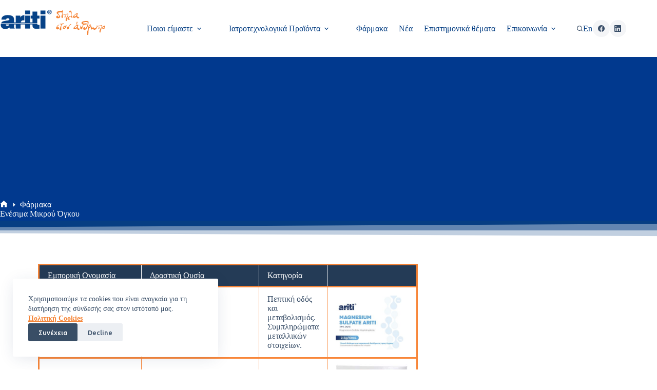

--- FILE ---
content_type: text/html; charset=UTF-8
request_url: https://www.ariti.gr/farmakeytikos-tomeas-old/enesima-mikroy-ogkoy/
body_size: 20365
content:
<!doctype html>
<html lang="el">
<head>
	
	<meta charset="UTF-8">
	<meta name="viewport" content="width=device-width, initial-scale=1, maximum-scale=5, viewport-fit=cover">
	<link rel="profile" href="https://gmpg.org/xfn/11">

	<meta name='robots' content='index, follow, max-image-preview:large, max-snippet:-1, max-video-preview:-1' />
<link rel="alternate" href="https://www.ariti.gr/farmakeytikos-tomeas-old/enesima-mikroy-ogkoy/" hreflang="el" />
<link rel="alternate" href="https://www.ariti.gr/en/pharma-division-old/small-volume-injections/" hreflang="en" />

	<!-- This site is optimized with the Yoast SEO plugin v26.8 - https://yoast.com/product/yoast-seo-wordpress/ -->
	<title>Ενέσιμα Μικρού Όγκου - Ariti S.A.</title>
	<link rel="canonical" href="https://www.ariti.gr/farmakeytikos-tomeas-old/enesima-mikroy-ogkoy/" />
	<meta property="og:locale" content="el_GR" />
	<meta property="og:locale:alternate" content="en_GB" />
	<meta property="og:type" content="article" />
	<meta property="og:title" content="Ενέσιμα Μικρού Όγκου - Ariti S.A." />
	<meta property="og:description" content="  Εμπορική Ονομασία Δραστική Ουσία Κατηγορία   Magnesium Sulfate Ariti Magnesium Sulfate Heptahydrate Πεπτική οδός και μεταβολισμός. Συμπληρώματα μεταλλικών στοιχείων. Adrenaline Ariti Επινεφρίνη Αδρενεργικοί παράγοντες για νοσοκομειακή χρήση Atropine Aτροπίνη θειϊκή Αλκαλοειδή της ευθαλείας, τριτοταγείς αμίνες, μουσκαρινικός ανταγωνιστής Για θέματα επιστημονικής ενημέρωσης και φαρμακοεπαγρύπνησης παρακαλούμε απευθυνθείτε στα τηλ. 210 8002650 ή 6981672031, καθώς και στην ηλεκτρονική [&hellip;]" />
	<meta property="og:url" content="https://www.ariti.gr/farmakeytikos-tomeas-old/enesima-mikroy-ogkoy/" />
	<meta property="og:site_name" content="Ariti S.A." />
	<meta property="article:modified_time" content="2022-03-26T10:20:48+00:00" />
	<meta property="og:image" content="https://www.ariti.gr/wp-content/uploads/2021/09/2000-shutterstock_1746770858-enesima.jpg" />
	<meta property="og:image:width" content="1976" />
	<meta property="og:image:height" content="750" />
	<meta property="og:image:type" content="image/jpeg" />
	<meta name="twitter:card" content="summary_large_image" />
	<meta name="twitter:label1" content="Εκτιμώμενος χρόνος ανάγνωσης" />
	<meta name="twitter:data1" content="2 λεπτά" />
	<script type="application/ld+json" class="yoast-schema-graph">{"@context":"https://schema.org","@graph":[{"@type":"WebPage","@id":"https://www.ariti.gr/farmakeytikos-tomeas-old/enesima-mikroy-ogkoy/","url":"https://www.ariti.gr/farmakeytikos-tomeas-old/enesima-mikroy-ogkoy/","name":"Ενέσιμα Μικρού Όγκου - Ariti S.A.","isPartOf":{"@id":"https://www.ariti.gr/#website"},"primaryImageOfPage":{"@id":"https://www.ariti.gr/farmakeytikos-tomeas-old/enesima-mikroy-ogkoy/#primaryimage"},"image":{"@id":"https://www.ariti.gr/farmakeytikos-tomeas-old/enesima-mikroy-ogkoy/#primaryimage"},"thumbnailUrl":"https://www.ariti.gr/wp-content/uploads/2021/09/2000-shutterstock_1746770858-enesima.jpg","datePublished":"2021-05-25T06:49:03+00:00","dateModified":"2022-03-26T10:20:48+00:00","breadcrumb":{"@id":"https://www.ariti.gr/farmakeytikos-tomeas-old/enesima-mikroy-ogkoy/#breadcrumb"},"inLanguage":"el","potentialAction":[{"@type":"ReadAction","target":["https://www.ariti.gr/farmakeytikos-tomeas-old/enesima-mikroy-ogkoy/"]}]},{"@type":"ImageObject","inLanguage":"el","@id":"https://www.ariti.gr/farmakeytikos-tomeas-old/enesima-mikroy-ogkoy/#primaryimage","url":"https://www.ariti.gr/wp-content/uploads/2021/09/2000-shutterstock_1746770858-enesima.jpg","contentUrl":"https://www.ariti.gr/wp-content/uploads/2021/09/2000-shutterstock_1746770858-enesima.jpg","width":1976,"height":750},{"@type":"BreadcrumbList","@id":"https://www.ariti.gr/farmakeytikos-tomeas-old/enesima-mikroy-ogkoy/#breadcrumb","itemListElement":[{"@type":"ListItem","position":1,"name":"Αρχική","item":"https://www.ariti.gr/"},{"@type":"ListItem","position":2,"name":"Φάρμακα","item":"https://www.ariti.gr/farmakeytikos-tomeas-old/"},{"@type":"ListItem","position":3,"name":"Ενέσιμα Μικρού Όγκου"}]},{"@type":"WebSite","@id":"https://www.ariti.gr/#website","url":"https://www.ariti.gr/","name":"Ariti S.A.","description":"","publisher":{"@id":"https://www.ariti.gr/#organization"},"potentialAction":[{"@type":"SearchAction","target":{"@type":"EntryPoint","urlTemplate":"https://www.ariti.gr/?s={search_term_string}"},"query-input":{"@type":"PropertyValueSpecification","valueRequired":true,"valueName":"search_term_string"}}],"inLanguage":"el"},{"@type":"Organization","@id":"https://www.ariti.gr/#organization","name":"Ariti","url":"https://www.ariti.gr/","logo":{"@type":"ImageObject","inLanguage":"el","@id":"https://www.ariti.gr/#/schema/logo/image/","url":"https://www.ariti.gr/wp-content/uploads/2021/04/ariti-logo.png","contentUrl":"https://www.ariti.gr/wp-content/uploads/2021/04/ariti-logo.png","width":300,"height":72,"caption":"Ariti"},"image":{"@id":"https://www.ariti.gr/#/schema/logo/image/"}}]}</script>
	<!-- / Yoast SEO plugin. -->


<link rel='dns-prefetch' href='//fonts.googleapis.com' />
<link rel="alternate" type="application/rss+xml" title="Ροή RSS &raquo; Ariti S.A." href="https://www.ariti.gr/feed/" />
<link rel="alternate" type="application/rss+xml" title="Ροή Σχολίων &raquo; Ariti S.A." href="https://www.ariti.gr/comments/feed/" />
<link rel="alternate" title="oEmbed (JSON)" type="application/json+oembed" href="https://www.ariti.gr/wp-json/oembed/1.0/embed?url=https%3A%2F%2Fwww.ariti.gr%2Ffarmakeytikos-tomeas-old%2Fenesima-mikroy-ogkoy%2F&#038;lang=el" />
<link rel="alternate" title="oEmbed (XML)" type="text/xml+oembed" href="https://www.ariti.gr/wp-json/oembed/1.0/embed?url=https%3A%2F%2Fwww.ariti.gr%2Ffarmakeytikos-tomeas-old%2Fenesima-mikroy-ogkoy%2F&#038;format=xml&#038;lang=el" />
<style id='wp-img-auto-sizes-contain-inline-css'>
img:is([sizes=auto i],[sizes^="auto," i]){contain-intrinsic-size:3000px 1500px}
/*# sourceURL=wp-img-auto-sizes-contain-inline-css */
</style>
<link rel='stylesheet' id='blocksy-dynamic-global-css' href='https://www.ariti.gr/wp-content/uploads/blocksy/css/global.css?ver=20204' media='all' />
<style id='global-styles-inline-css'>
:root{--wp--preset--aspect-ratio--square: 1;--wp--preset--aspect-ratio--4-3: 4/3;--wp--preset--aspect-ratio--3-4: 3/4;--wp--preset--aspect-ratio--3-2: 3/2;--wp--preset--aspect-ratio--2-3: 2/3;--wp--preset--aspect-ratio--16-9: 16/9;--wp--preset--aspect-ratio--9-16: 9/16;--wp--preset--color--black: #000000;--wp--preset--color--cyan-bluish-gray: #abb8c3;--wp--preset--color--white: #ffffff;--wp--preset--color--pale-pink: #f78da7;--wp--preset--color--vivid-red: #cf2e2e;--wp--preset--color--luminous-vivid-orange: #ff6900;--wp--preset--color--luminous-vivid-amber: #fcb900;--wp--preset--color--light-green-cyan: #7bdcb5;--wp--preset--color--vivid-green-cyan: #00d084;--wp--preset--color--pale-cyan-blue: #8ed1fc;--wp--preset--color--vivid-cyan-blue: #0693e3;--wp--preset--color--vivid-purple: #9b51e0;--wp--preset--color--palette-color-1: var(--theme-palette-color-1, #2872fa);--wp--preset--color--palette-color-2: var(--theme-palette-color-2, #395ba2);--wp--preset--color--palette-color-3: var(--theme-palette-color-3, rgba(36,59,86,0.9));--wp--preset--color--palette-color-4: var(--theme-palette-color-4, rgba(36,59,86,1));--wp--preset--color--palette-color-5: var(--theme-palette-color-5, #ffffff);--wp--preset--color--palette-color-6: var(--theme-palette-color-6, #f2f5f7);--wp--preset--color--palette-color-7: var(--theme-palette-color-7, #FAFBFC);--wp--preset--color--palette-color-8: var(--theme-palette-color-8, #ffffff);--wp--preset--gradient--vivid-cyan-blue-to-vivid-purple: linear-gradient(135deg,rgb(6,147,227) 0%,rgb(155,81,224) 100%);--wp--preset--gradient--light-green-cyan-to-vivid-green-cyan: linear-gradient(135deg,rgb(122,220,180) 0%,rgb(0,208,130) 100%);--wp--preset--gradient--luminous-vivid-amber-to-luminous-vivid-orange: linear-gradient(135deg,rgb(252,185,0) 0%,rgb(255,105,0) 100%);--wp--preset--gradient--luminous-vivid-orange-to-vivid-red: linear-gradient(135deg,rgb(255,105,0) 0%,rgb(207,46,46) 100%);--wp--preset--gradient--very-light-gray-to-cyan-bluish-gray: linear-gradient(135deg,rgb(238,238,238) 0%,rgb(169,184,195) 100%);--wp--preset--gradient--cool-to-warm-spectrum: linear-gradient(135deg,rgb(74,234,220) 0%,rgb(151,120,209) 20%,rgb(207,42,186) 40%,rgb(238,44,130) 60%,rgb(251,105,98) 80%,rgb(254,248,76) 100%);--wp--preset--gradient--blush-light-purple: linear-gradient(135deg,rgb(255,206,236) 0%,rgb(152,150,240) 100%);--wp--preset--gradient--blush-bordeaux: linear-gradient(135deg,rgb(254,205,165) 0%,rgb(254,45,45) 50%,rgb(107,0,62) 100%);--wp--preset--gradient--luminous-dusk: linear-gradient(135deg,rgb(255,203,112) 0%,rgb(199,81,192) 50%,rgb(65,88,208) 100%);--wp--preset--gradient--pale-ocean: linear-gradient(135deg,rgb(255,245,203) 0%,rgb(182,227,212) 50%,rgb(51,167,181) 100%);--wp--preset--gradient--electric-grass: linear-gradient(135deg,rgb(202,248,128) 0%,rgb(113,206,126) 100%);--wp--preset--gradient--midnight: linear-gradient(135deg,rgb(2,3,129) 0%,rgb(40,116,252) 100%);--wp--preset--gradient--juicy-peach: linear-gradient(to right, #ffecd2 0%, #fcb69f 100%);--wp--preset--gradient--young-passion: linear-gradient(to right, #ff8177 0%, #ff867a 0%, #ff8c7f 21%, #f99185 52%, #cf556c 78%, #b12a5b 100%);--wp--preset--gradient--true-sunset: linear-gradient(to right, #fa709a 0%, #fee140 100%);--wp--preset--gradient--morpheus-den: linear-gradient(to top, #30cfd0 0%, #330867 100%);--wp--preset--gradient--plum-plate: linear-gradient(135deg, #667eea 0%, #764ba2 100%);--wp--preset--gradient--aqua-splash: linear-gradient(15deg, #13547a 0%, #80d0c7 100%);--wp--preset--gradient--love-kiss: linear-gradient(to top, #ff0844 0%, #ffb199 100%);--wp--preset--gradient--new-retrowave: linear-gradient(to top, #3b41c5 0%, #a981bb 49%, #ffc8a9 100%);--wp--preset--gradient--plum-bath: linear-gradient(to top, #cc208e 0%, #6713d2 100%);--wp--preset--gradient--high-flight: linear-gradient(to right, #0acffe 0%, #495aff 100%);--wp--preset--gradient--teen-party: linear-gradient(-225deg, #FF057C 0%, #8D0B93 50%, #321575 100%);--wp--preset--gradient--fabled-sunset: linear-gradient(-225deg, #231557 0%, #44107A 29%, #FF1361 67%, #FFF800 100%);--wp--preset--gradient--arielle-smile: radial-gradient(circle 248px at center, #16d9e3 0%, #30c7ec 47%, #46aef7 100%);--wp--preset--gradient--itmeo-branding: linear-gradient(180deg, #2af598 0%, #009efd 100%);--wp--preset--gradient--deep-blue: linear-gradient(to right, #6a11cb 0%, #2575fc 100%);--wp--preset--gradient--strong-bliss: linear-gradient(to right, #f78ca0 0%, #f9748f 19%, #fd868c 60%, #fe9a8b 100%);--wp--preset--gradient--sweet-period: linear-gradient(to top, #3f51b1 0%, #5a55ae 13%, #7b5fac 25%, #8f6aae 38%, #a86aa4 50%, #cc6b8e 62%, #f18271 75%, #f3a469 87%, #f7c978 100%);--wp--preset--gradient--purple-division: linear-gradient(to top, #7028e4 0%, #e5b2ca 100%);--wp--preset--gradient--cold-evening: linear-gradient(to top, #0c3483 0%, #a2b6df 100%, #6b8cce 100%, #a2b6df 100%);--wp--preset--gradient--mountain-rock: linear-gradient(to right, #868f96 0%, #596164 100%);--wp--preset--gradient--desert-hump: linear-gradient(to top, #c79081 0%, #dfa579 100%);--wp--preset--gradient--ethernal-constance: linear-gradient(to top, #09203f 0%, #537895 100%);--wp--preset--gradient--happy-memories: linear-gradient(-60deg, #ff5858 0%, #f09819 100%);--wp--preset--gradient--grown-early: linear-gradient(to top, #0ba360 0%, #3cba92 100%);--wp--preset--gradient--morning-salad: linear-gradient(-225deg, #B7F8DB 0%, #50A7C2 100%);--wp--preset--gradient--night-call: linear-gradient(-225deg, #AC32E4 0%, #7918F2 48%, #4801FF 100%);--wp--preset--gradient--mind-crawl: linear-gradient(-225deg, #473B7B 0%, #3584A7 51%, #30D2BE 100%);--wp--preset--gradient--angel-care: linear-gradient(-225deg, #FFE29F 0%, #FFA99F 48%, #FF719A 100%);--wp--preset--gradient--juicy-cake: linear-gradient(to top, #e14fad 0%, #f9d423 100%);--wp--preset--gradient--rich-metal: linear-gradient(to right, #d7d2cc 0%, #304352 100%);--wp--preset--gradient--mole-hall: linear-gradient(-20deg, #616161 0%, #9bc5c3 100%);--wp--preset--gradient--cloudy-knoxville: linear-gradient(120deg, #fdfbfb 0%, #ebedee 100%);--wp--preset--gradient--soft-grass: linear-gradient(to top, #c1dfc4 0%, #deecdd 100%);--wp--preset--gradient--saint-petersburg: linear-gradient(135deg, #f5f7fa 0%, #c3cfe2 100%);--wp--preset--gradient--everlasting-sky: linear-gradient(135deg, #fdfcfb 0%, #e2d1c3 100%);--wp--preset--gradient--kind-steel: linear-gradient(-20deg, #e9defa 0%, #fbfcdb 100%);--wp--preset--gradient--over-sun: linear-gradient(60deg, #abecd6 0%, #fbed96 100%);--wp--preset--gradient--premium-white: linear-gradient(to top, #d5d4d0 0%, #d5d4d0 1%, #eeeeec 31%, #efeeec 75%, #e9e9e7 100%);--wp--preset--gradient--clean-mirror: linear-gradient(45deg, #93a5cf 0%, #e4efe9 100%);--wp--preset--gradient--wild-apple: linear-gradient(to top, #d299c2 0%, #fef9d7 100%);--wp--preset--gradient--snow-again: linear-gradient(to top, #e6e9f0 0%, #eef1f5 100%);--wp--preset--gradient--confident-cloud: linear-gradient(to top, #dad4ec 0%, #dad4ec 1%, #f3e7e9 100%);--wp--preset--gradient--glass-water: linear-gradient(to top, #dfe9f3 0%, white 100%);--wp--preset--gradient--perfect-white: linear-gradient(-225deg, #E3FDF5 0%, #FFE6FA 100%);--wp--preset--font-size--small: 13px;--wp--preset--font-size--medium: 20px;--wp--preset--font-size--large: clamp(22px, 1.375rem + ((1vw - 3.2px) * 0.625), 30px);--wp--preset--font-size--x-large: clamp(30px, 1.875rem + ((1vw - 3.2px) * 1.563), 50px);--wp--preset--font-size--xx-large: clamp(45px, 2.813rem + ((1vw - 3.2px) * 2.734), 80px);--wp--preset--spacing--20: 0.44rem;--wp--preset--spacing--30: 0.67rem;--wp--preset--spacing--40: 1rem;--wp--preset--spacing--50: 1.5rem;--wp--preset--spacing--60: 2.25rem;--wp--preset--spacing--70: 3.38rem;--wp--preset--spacing--80: 5.06rem;--wp--preset--shadow--natural: 6px 6px 9px rgba(0, 0, 0, 0.2);--wp--preset--shadow--deep: 12px 12px 50px rgba(0, 0, 0, 0.4);--wp--preset--shadow--sharp: 6px 6px 0px rgba(0, 0, 0, 0.2);--wp--preset--shadow--outlined: 6px 6px 0px -3px rgb(255, 255, 255), 6px 6px rgb(0, 0, 0);--wp--preset--shadow--crisp: 6px 6px 0px rgb(0, 0, 0);}:root { --wp--style--global--content-size: var(--theme-block-max-width);--wp--style--global--wide-size: var(--theme-block-wide-max-width); }:where(body) { margin: 0; }.wp-site-blocks > .alignleft { float: left; margin-right: 2em; }.wp-site-blocks > .alignright { float: right; margin-left: 2em; }.wp-site-blocks > .aligncenter { justify-content: center; margin-left: auto; margin-right: auto; }:where(.wp-site-blocks) > * { margin-block-start: var(--theme-content-spacing); margin-block-end: 0; }:where(.wp-site-blocks) > :first-child { margin-block-start: 0; }:where(.wp-site-blocks) > :last-child { margin-block-end: 0; }:root { --wp--style--block-gap: var(--theme-content-spacing); }:root :where(.is-layout-flow) > :first-child{margin-block-start: 0;}:root :where(.is-layout-flow) > :last-child{margin-block-end: 0;}:root :where(.is-layout-flow) > *{margin-block-start: var(--theme-content-spacing);margin-block-end: 0;}:root :where(.is-layout-constrained) > :first-child{margin-block-start: 0;}:root :where(.is-layout-constrained) > :last-child{margin-block-end: 0;}:root :where(.is-layout-constrained) > *{margin-block-start: var(--theme-content-spacing);margin-block-end: 0;}:root :where(.is-layout-flex){gap: var(--theme-content-spacing);}:root :where(.is-layout-grid){gap: var(--theme-content-spacing);}.is-layout-flow > .alignleft{float: left;margin-inline-start: 0;margin-inline-end: 2em;}.is-layout-flow > .alignright{float: right;margin-inline-start: 2em;margin-inline-end: 0;}.is-layout-flow > .aligncenter{margin-left: auto !important;margin-right: auto !important;}.is-layout-constrained > .alignleft{float: left;margin-inline-start: 0;margin-inline-end: 2em;}.is-layout-constrained > .alignright{float: right;margin-inline-start: 2em;margin-inline-end: 0;}.is-layout-constrained > .aligncenter{margin-left: auto !important;margin-right: auto !important;}.is-layout-constrained > :where(:not(.alignleft):not(.alignright):not(.alignfull)){max-width: var(--wp--style--global--content-size);margin-left: auto !important;margin-right: auto !important;}.is-layout-constrained > .alignwide{max-width: var(--wp--style--global--wide-size);}body .is-layout-flex{display: flex;}.is-layout-flex{flex-wrap: wrap;align-items: center;}.is-layout-flex > :is(*, div){margin: 0;}body .is-layout-grid{display: grid;}.is-layout-grid > :is(*, div){margin: 0;}body{padding-top: 0px;padding-right: 0px;padding-bottom: 0px;padding-left: 0px;}:root :where(.wp-element-button, .wp-block-button__link){font-style: inherit;font-weight: inherit;letter-spacing: inherit;text-transform: inherit;}.has-black-color{color: var(--wp--preset--color--black) !important;}.has-cyan-bluish-gray-color{color: var(--wp--preset--color--cyan-bluish-gray) !important;}.has-white-color{color: var(--wp--preset--color--white) !important;}.has-pale-pink-color{color: var(--wp--preset--color--pale-pink) !important;}.has-vivid-red-color{color: var(--wp--preset--color--vivid-red) !important;}.has-luminous-vivid-orange-color{color: var(--wp--preset--color--luminous-vivid-orange) !important;}.has-luminous-vivid-amber-color{color: var(--wp--preset--color--luminous-vivid-amber) !important;}.has-light-green-cyan-color{color: var(--wp--preset--color--light-green-cyan) !important;}.has-vivid-green-cyan-color{color: var(--wp--preset--color--vivid-green-cyan) !important;}.has-pale-cyan-blue-color{color: var(--wp--preset--color--pale-cyan-blue) !important;}.has-vivid-cyan-blue-color{color: var(--wp--preset--color--vivid-cyan-blue) !important;}.has-vivid-purple-color{color: var(--wp--preset--color--vivid-purple) !important;}.has-palette-color-1-color{color: var(--wp--preset--color--palette-color-1) !important;}.has-palette-color-2-color{color: var(--wp--preset--color--palette-color-2) !important;}.has-palette-color-3-color{color: var(--wp--preset--color--palette-color-3) !important;}.has-palette-color-4-color{color: var(--wp--preset--color--palette-color-4) !important;}.has-palette-color-5-color{color: var(--wp--preset--color--palette-color-5) !important;}.has-palette-color-6-color{color: var(--wp--preset--color--palette-color-6) !important;}.has-palette-color-7-color{color: var(--wp--preset--color--palette-color-7) !important;}.has-palette-color-8-color{color: var(--wp--preset--color--palette-color-8) !important;}.has-black-background-color{background-color: var(--wp--preset--color--black) !important;}.has-cyan-bluish-gray-background-color{background-color: var(--wp--preset--color--cyan-bluish-gray) !important;}.has-white-background-color{background-color: var(--wp--preset--color--white) !important;}.has-pale-pink-background-color{background-color: var(--wp--preset--color--pale-pink) !important;}.has-vivid-red-background-color{background-color: var(--wp--preset--color--vivid-red) !important;}.has-luminous-vivid-orange-background-color{background-color: var(--wp--preset--color--luminous-vivid-orange) !important;}.has-luminous-vivid-amber-background-color{background-color: var(--wp--preset--color--luminous-vivid-amber) !important;}.has-light-green-cyan-background-color{background-color: var(--wp--preset--color--light-green-cyan) !important;}.has-vivid-green-cyan-background-color{background-color: var(--wp--preset--color--vivid-green-cyan) !important;}.has-pale-cyan-blue-background-color{background-color: var(--wp--preset--color--pale-cyan-blue) !important;}.has-vivid-cyan-blue-background-color{background-color: var(--wp--preset--color--vivid-cyan-blue) !important;}.has-vivid-purple-background-color{background-color: var(--wp--preset--color--vivid-purple) !important;}.has-palette-color-1-background-color{background-color: var(--wp--preset--color--palette-color-1) !important;}.has-palette-color-2-background-color{background-color: var(--wp--preset--color--palette-color-2) !important;}.has-palette-color-3-background-color{background-color: var(--wp--preset--color--palette-color-3) !important;}.has-palette-color-4-background-color{background-color: var(--wp--preset--color--palette-color-4) !important;}.has-palette-color-5-background-color{background-color: var(--wp--preset--color--palette-color-5) !important;}.has-palette-color-6-background-color{background-color: var(--wp--preset--color--palette-color-6) !important;}.has-palette-color-7-background-color{background-color: var(--wp--preset--color--palette-color-7) !important;}.has-palette-color-8-background-color{background-color: var(--wp--preset--color--palette-color-8) !important;}.has-black-border-color{border-color: var(--wp--preset--color--black) !important;}.has-cyan-bluish-gray-border-color{border-color: var(--wp--preset--color--cyan-bluish-gray) !important;}.has-white-border-color{border-color: var(--wp--preset--color--white) !important;}.has-pale-pink-border-color{border-color: var(--wp--preset--color--pale-pink) !important;}.has-vivid-red-border-color{border-color: var(--wp--preset--color--vivid-red) !important;}.has-luminous-vivid-orange-border-color{border-color: var(--wp--preset--color--luminous-vivid-orange) !important;}.has-luminous-vivid-amber-border-color{border-color: var(--wp--preset--color--luminous-vivid-amber) !important;}.has-light-green-cyan-border-color{border-color: var(--wp--preset--color--light-green-cyan) !important;}.has-vivid-green-cyan-border-color{border-color: var(--wp--preset--color--vivid-green-cyan) !important;}.has-pale-cyan-blue-border-color{border-color: var(--wp--preset--color--pale-cyan-blue) !important;}.has-vivid-cyan-blue-border-color{border-color: var(--wp--preset--color--vivid-cyan-blue) !important;}.has-vivid-purple-border-color{border-color: var(--wp--preset--color--vivid-purple) !important;}.has-palette-color-1-border-color{border-color: var(--wp--preset--color--palette-color-1) !important;}.has-palette-color-2-border-color{border-color: var(--wp--preset--color--palette-color-2) !important;}.has-palette-color-3-border-color{border-color: var(--wp--preset--color--palette-color-3) !important;}.has-palette-color-4-border-color{border-color: var(--wp--preset--color--palette-color-4) !important;}.has-palette-color-5-border-color{border-color: var(--wp--preset--color--palette-color-5) !important;}.has-palette-color-6-border-color{border-color: var(--wp--preset--color--palette-color-6) !important;}.has-palette-color-7-border-color{border-color: var(--wp--preset--color--palette-color-7) !important;}.has-palette-color-8-border-color{border-color: var(--wp--preset--color--palette-color-8) !important;}.has-vivid-cyan-blue-to-vivid-purple-gradient-background{background: var(--wp--preset--gradient--vivid-cyan-blue-to-vivid-purple) !important;}.has-light-green-cyan-to-vivid-green-cyan-gradient-background{background: var(--wp--preset--gradient--light-green-cyan-to-vivid-green-cyan) !important;}.has-luminous-vivid-amber-to-luminous-vivid-orange-gradient-background{background: var(--wp--preset--gradient--luminous-vivid-amber-to-luminous-vivid-orange) !important;}.has-luminous-vivid-orange-to-vivid-red-gradient-background{background: var(--wp--preset--gradient--luminous-vivid-orange-to-vivid-red) !important;}.has-very-light-gray-to-cyan-bluish-gray-gradient-background{background: var(--wp--preset--gradient--very-light-gray-to-cyan-bluish-gray) !important;}.has-cool-to-warm-spectrum-gradient-background{background: var(--wp--preset--gradient--cool-to-warm-spectrum) !important;}.has-blush-light-purple-gradient-background{background: var(--wp--preset--gradient--blush-light-purple) !important;}.has-blush-bordeaux-gradient-background{background: var(--wp--preset--gradient--blush-bordeaux) !important;}.has-luminous-dusk-gradient-background{background: var(--wp--preset--gradient--luminous-dusk) !important;}.has-pale-ocean-gradient-background{background: var(--wp--preset--gradient--pale-ocean) !important;}.has-electric-grass-gradient-background{background: var(--wp--preset--gradient--electric-grass) !important;}.has-midnight-gradient-background{background: var(--wp--preset--gradient--midnight) !important;}.has-juicy-peach-gradient-background{background: var(--wp--preset--gradient--juicy-peach) !important;}.has-young-passion-gradient-background{background: var(--wp--preset--gradient--young-passion) !important;}.has-true-sunset-gradient-background{background: var(--wp--preset--gradient--true-sunset) !important;}.has-morpheus-den-gradient-background{background: var(--wp--preset--gradient--morpheus-den) !important;}.has-plum-plate-gradient-background{background: var(--wp--preset--gradient--plum-plate) !important;}.has-aqua-splash-gradient-background{background: var(--wp--preset--gradient--aqua-splash) !important;}.has-love-kiss-gradient-background{background: var(--wp--preset--gradient--love-kiss) !important;}.has-new-retrowave-gradient-background{background: var(--wp--preset--gradient--new-retrowave) !important;}.has-plum-bath-gradient-background{background: var(--wp--preset--gradient--plum-bath) !important;}.has-high-flight-gradient-background{background: var(--wp--preset--gradient--high-flight) !important;}.has-teen-party-gradient-background{background: var(--wp--preset--gradient--teen-party) !important;}.has-fabled-sunset-gradient-background{background: var(--wp--preset--gradient--fabled-sunset) !important;}.has-arielle-smile-gradient-background{background: var(--wp--preset--gradient--arielle-smile) !important;}.has-itmeo-branding-gradient-background{background: var(--wp--preset--gradient--itmeo-branding) !important;}.has-deep-blue-gradient-background{background: var(--wp--preset--gradient--deep-blue) !important;}.has-strong-bliss-gradient-background{background: var(--wp--preset--gradient--strong-bliss) !important;}.has-sweet-period-gradient-background{background: var(--wp--preset--gradient--sweet-period) !important;}.has-purple-division-gradient-background{background: var(--wp--preset--gradient--purple-division) !important;}.has-cold-evening-gradient-background{background: var(--wp--preset--gradient--cold-evening) !important;}.has-mountain-rock-gradient-background{background: var(--wp--preset--gradient--mountain-rock) !important;}.has-desert-hump-gradient-background{background: var(--wp--preset--gradient--desert-hump) !important;}.has-ethernal-constance-gradient-background{background: var(--wp--preset--gradient--ethernal-constance) !important;}.has-happy-memories-gradient-background{background: var(--wp--preset--gradient--happy-memories) !important;}.has-grown-early-gradient-background{background: var(--wp--preset--gradient--grown-early) !important;}.has-morning-salad-gradient-background{background: var(--wp--preset--gradient--morning-salad) !important;}.has-night-call-gradient-background{background: var(--wp--preset--gradient--night-call) !important;}.has-mind-crawl-gradient-background{background: var(--wp--preset--gradient--mind-crawl) !important;}.has-angel-care-gradient-background{background: var(--wp--preset--gradient--angel-care) !important;}.has-juicy-cake-gradient-background{background: var(--wp--preset--gradient--juicy-cake) !important;}.has-rich-metal-gradient-background{background: var(--wp--preset--gradient--rich-metal) !important;}.has-mole-hall-gradient-background{background: var(--wp--preset--gradient--mole-hall) !important;}.has-cloudy-knoxville-gradient-background{background: var(--wp--preset--gradient--cloudy-knoxville) !important;}.has-soft-grass-gradient-background{background: var(--wp--preset--gradient--soft-grass) !important;}.has-saint-petersburg-gradient-background{background: var(--wp--preset--gradient--saint-petersburg) !important;}.has-everlasting-sky-gradient-background{background: var(--wp--preset--gradient--everlasting-sky) !important;}.has-kind-steel-gradient-background{background: var(--wp--preset--gradient--kind-steel) !important;}.has-over-sun-gradient-background{background: var(--wp--preset--gradient--over-sun) !important;}.has-premium-white-gradient-background{background: var(--wp--preset--gradient--premium-white) !important;}.has-clean-mirror-gradient-background{background: var(--wp--preset--gradient--clean-mirror) !important;}.has-wild-apple-gradient-background{background: var(--wp--preset--gradient--wild-apple) !important;}.has-snow-again-gradient-background{background: var(--wp--preset--gradient--snow-again) !important;}.has-confident-cloud-gradient-background{background: var(--wp--preset--gradient--confident-cloud) !important;}.has-glass-water-gradient-background{background: var(--wp--preset--gradient--glass-water) !important;}.has-perfect-white-gradient-background{background: var(--wp--preset--gradient--perfect-white) !important;}.has-small-font-size{font-size: var(--wp--preset--font-size--small) !important;}.has-medium-font-size{font-size: var(--wp--preset--font-size--medium) !important;}.has-large-font-size{font-size: var(--wp--preset--font-size--large) !important;}.has-x-large-font-size{font-size: var(--wp--preset--font-size--x-large) !important;}.has-xx-large-font-size{font-size: var(--wp--preset--font-size--xx-large) !important;}
:root :where(.wp-block-pullquote){font-size: clamp(0.984em, 0.984rem + ((1vw - 0.2em) * 0.645), 1.5em);line-height: 1.6;}
/*# sourceURL=global-styles-inline-css */
</style>
<link rel='stylesheet' id='wp-aas-public-css-css' href='https://www.ariti.gr/wp-content/plugins/accordion-and-accordion-slider/assets/css/wp-aas-public.css?ver=1.4.6' media='all' />
<link rel='stylesheet' id='contact-form-7-css' href='https://www.ariti.gr/wp-content/plugins/contact-form-7/includes/css/styles.css?ver=6.1.4' media='all' />
<link rel='stylesheet' id='table-addons-for-elementor-css' href='https://www.ariti.gr/wp-content/plugins/table-addons-for-elementor/public/css/table-addons-for-elementor-public.css?ver=2.1.5' media='all' />
<link rel='stylesheet' id='parent-style-css' href='https://www.ariti.gr/wp-content/themes/blocksy/style.css?ver=1767970001' media='all' />
<link rel='stylesheet' id='blocksy-fonts-font-source-google-css' href='https://fonts.googleapis.com/css2?family=Ubuntu:wght@300;400;500;600;700&#038;family=Roboto:wght@400;500&#038;display=swap' media='all' />
<link rel='stylesheet' id='ct-main-styles-css' href='https://www.ariti.gr/wp-content/themes/blocksy/static/bundle/main.min.css?ver=1767970001' media='all' />
<link rel='stylesheet' id='ct-page-title-styles-css' href='https://www.ariti.gr/wp-content/themes/blocksy/static/bundle/page-title.min.css?ver=1767970001' media='all' />
<link rel='stylesheet' id='ct-elementor-styles-css' href='https://www.ariti.gr/wp-content/themes/blocksy/static/bundle/elementor-frontend.min.css?ver=1767970001' media='all' />
<link rel='stylesheet' id='ct-cf-7-styles-css' href='https://www.ariti.gr/wp-content/themes/blocksy/static/bundle/cf-7.min.css?ver=1767970001' media='all' />
<link rel='stylesheet' id='ct-page-scroll-to-id-styles-css' href='https://www.ariti.gr/wp-content/themes/blocksy/static/bundle/page-scroll-to-id.min.css?ver=1767970001' media='all' />
<link rel='stylesheet' id='elementor-icons-css' href='https://www.ariti.gr/wp-content/plugins/elementor/assets/lib/eicons/css/elementor-icons.min.css?ver=5.46.0' media='all' />
<link rel='stylesheet' id='elementor-frontend-css' href='https://www.ariti.gr/wp-content/plugins/elementor/assets/css/frontend.min.css?ver=3.34.2' media='all' />
<link rel='stylesheet' id='elementor-post-9-css' href='https://www.ariti.gr/wp-content/uploads/elementor/css/post-9.css?ver=1768966770' media='all' />
<link rel='stylesheet' id='e-shapes-css' href='https://www.ariti.gr/wp-content/plugins/elementor/assets/css/conditionals/shapes.min.css?ver=3.34.2' media='all' />
<link rel='stylesheet' id='elementor-post-1951-css' href='https://www.ariti.gr/wp-content/uploads/elementor/css/post-1951.css?ver=1769117725' media='all' />
<link rel='stylesheet' id='ekit-widget-styles-css' href='https://www.ariti.gr/wp-content/plugins/elementskit-lite/widgets/init/assets/css/widget-styles.css?ver=3.7.8' media='all' />
<link rel='stylesheet' id='ekit-responsive-css' href='https://www.ariti.gr/wp-content/plugins/elementskit-lite/widgets/init/assets/css/responsive.css?ver=3.7.8' media='all' />
<link rel='stylesheet' id='elementor-gf-local-roboto-css' href='https://www.ariti.gr/wp-content/uploads/elementor/google-fonts/css/roboto.css?ver=1742268741' media='all' />
<link rel='stylesheet' id='elementor-gf-local-robotoslab-css' href='https://www.ariti.gr/wp-content/uploads/elementor/google-fonts/css/robotoslab.css?ver=1742268744' media='all' />
<script src="https://www.ariti.gr/wp-includes/js/jquery/jquery.min.js?ver=3.7.1" id="jquery-core-js"></script>
<script src="https://www.ariti.gr/wp-includes/js/jquery/jquery-migrate.min.js?ver=3.4.1" id="jquery-migrate-js"></script>
<link rel="https://api.w.org/" href="https://www.ariti.gr/wp-json/" /><link rel="alternate" title="JSON" type="application/json" href="https://www.ariti.gr/wp-json/wp/v2/pages/1951" /><link rel="EditURI" type="application/rsd+xml" title="RSD" href="https://www.ariti.gr/xmlrpc.php?rsd" />
<meta name="generator" content="WordPress 6.9" />
<link rel='shortlink' href='https://www.ariti.gr/?p=1951' />
<noscript><link rel='stylesheet' href='https://www.ariti.gr/wp-content/themes/blocksy/static/bundle/no-scripts.min.css' type='text/css'></noscript>
<style id="ct-main-styles-inline-css">[data-header*="type-1"] {--has-transparent-header:1;}</style>
<meta name="generator" content="Elementor 3.34.2; features: additional_custom_breakpoints; settings: css_print_method-external, google_font-enabled, font_display-auto">
<style>.recentcomments a{display:inline !important;padding:0 !important;margin:0 !important;}</style>			<style>
				.e-con.e-parent:nth-of-type(n+4):not(.e-lazyloaded):not(.e-no-lazyload),
				.e-con.e-parent:nth-of-type(n+4):not(.e-lazyloaded):not(.e-no-lazyload) * {
					background-image: none !important;
				}
				@media screen and (max-height: 1024px) {
					.e-con.e-parent:nth-of-type(n+3):not(.e-lazyloaded):not(.e-no-lazyload),
					.e-con.e-parent:nth-of-type(n+3):not(.e-lazyloaded):not(.e-no-lazyload) * {
						background-image: none !important;
					}
				}
				@media screen and (max-height: 640px) {
					.e-con.e-parent:nth-of-type(n+2):not(.e-lazyloaded):not(.e-no-lazyload),
					.e-con.e-parent:nth-of-type(n+2):not(.e-lazyloaded):not(.e-no-lazyload) * {
						background-image: none !important;
					}
				}
			</style>
			<link rel="icon" href="https://www.ariti.gr/wp-content/uploads/2021/09/aritifavicon.png" sizes="32x32" />
<link rel="icon" href="https://www.ariti.gr/wp-content/uploads/2021/09/aritifavicon.png" sizes="192x192" />
<link rel="apple-touch-icon" href="https://www.ariti.gr/wp-content/uploads/2021/09/aritifavicon.png" />
<meta name="msapplication-TileImage" content="https://www.ariti.gr/wp-content/uploads/2021/09/aritifavicon.png" />
		<style id="wp-custom-css">
			#stopresponsiveimg img  {
	/*max-width:150px;*/
}
		</style>
			</head>


<body class="wp-singular page-template-default page page-id-1951 page-child parent-pageid-1917 wp-custom-logo wp-embed-responsive wp-theme-blocksy wp-child-theme-blocksy-child elementor-default elementor-kit-9 elementor-page elementor-page-1951 ct-elementor-default-template" data-link="type-2" data-prefix="single_page" data-header="type-1:sticky" data-footer="type-1" itemscope="itemscope" itemtype="https://schema.org/WebPage">

<a class="skip-link screen-reader-text" href="#main">Μετάβαση στο περιεχόμενο</a><div class="ct-drawer-canvas" data-location="start">
		<div id="search-modal" class="ct-panel" data-behaviour="modal" role="dialog" aria-label="Search modal" inert>
			<div class="ct-panel-actions">
				<button class="ct-toggle-close" data-type="type-1" aria-label="Close search modal">
					<svg class="ct-icon" width="12" height="12" viewBox="0 0 15 15"><path d="M1 15a1 1 0 01-.71-.29 1 1 0 010-1.41l5.8-5.8-5.8-5.8A1 1 0 011.7.29l5.8 5.8 5.8-5.8a1 1 0 011.41 1.41l-5.8 5.8 5.8 5.8a1 1 0 01-1.41 1.41l-5.8-5.8-5.8 5.8A1 1 0 011 15z"/></svg>				</button>
			</div>

			<div class="ct-panel-content">
				

<form role="search" method="get" class="ct-search-form"  action="https://www.ariti.gr/" aria-haspopup="listbox" data-live-results="thumbs">

	<input
		type="search" class="modal-field"		placeholder="Αναζήτηση"
		value=""
		name="s"
		autocomplete="off"
		title="Search for..."
		aria-label="Search for..."
			>

	<div class="ct-search-form-controls">
		
		<button type="submit" class="wp-element-button" data-button="icon" aria-label="Search button">
			<svg class="ct-icon ct-search-button-content" aria-hidden="true" width="15" height="15" viewBox="0 0 15 15"><path d="M14.8,13.7L12,11c0.9-1.2,1.5-2.6,1.5-4.2c0-3.7-3-6.8-6.8-6.8S0,3,0,6.8s3,6.8,6.8,6.8c1.6,0,3.1-0.6,4.2-1.5l2.8,2.8c0.1,0.1,0.3,0.2,0.5,0.2s0.4-0.1,0.5-0.2C15.1,14.5,15.1,14,14.8,13.7z M1.5,6.8c0-2.9,2.4-5.2,5.2-5.2S12,3.9,12,6.8S9.6,12,6.8,12S1.5,9.6,1.5,6.8z"/></svg>
			<span class="ct-ajax-loader">
				<svg viewBox="0 0 24 24">
					<circle cx="12" cy="12" r="10" opacity="0.2" fill="none" stroke="currentColor" stroke-miterlimit="10" stroke-width="2"/>

					<path d="m12,2c5.52,0,10,4.48,10,10" fill="none" stroke="currentColor" stroke-linecap="round" stroke-miterlimit="10" stroke-width="2">
						<animateTransform
							attributeName="transform"
							attributeType="XML"
							type="rotate"
							dur="0.6s"
							from="0 12 12"
							to="360 12 12"
							repeatCount="indefinite"
						/>
					</path>
				</svg>
			</span>
		</button>

		
					<input type="hidden" name="ct_post_type" value="post:page">
		
		

			</div>

			<div class="screen-reader-text" aria-live="polite" role="status">
			No results		</div>
	
</form>


			</div>
		</div>

		<div id="offcanvas" class="ct-panel ct-header" data-behaviour="right-side" role="dialog" aria-label="Offcanvas modal" inert=""><div class="ct-panel-inner">
		<div class="ct-panel-actions">
			
			<button class="ct-toggle-close" data-type="type-1" aria-label="Close drawer">
				<svg class="ct-icon" width="12" height="12" viewBox="0 0 15 15"><path d="M1 15a1 1 0 01-.71-.29 1 1 0 010-1.41l5.8-5.8-5.8-5.8A1 1 0 011.7.29l5.8 5.8 5.8-5.8a1 1 0 011.41 1.41l-5.8 5.8 5.8 5.8a1 1 0 01-1.41 1.41l-5.8-5.8-5.8 5.8A1 1 0 011 15z"/></svg>
			</button>
		</div>
		<div class="ct-panel-content" data-device="desktop"><div class="ct-panel-content-inner"></div></div><div class="ct-panel-content" data-device="mobile"><div class="ct-panel-content-inner">
<div	class="site-branding"
	data-id="logo"		>

			<a href="https://www.ariti.gr/" class="site-logo-container" rel="home" itemprop="url" ><img width="300" height="72" src="https://www.ariti.gr/wp-content/uploads/2021/04/ariti-logo.png" class="default-logo" alt="Ariti S.A." decoding="async" /></a>	
	</div>


<nav
	class="mobile-menu menu-container has-submenu"
	data-id="mobile-menu" data-interaction="click" data-toggle-type="type-1" data-submenu-dots="yes"	aria-label="Main Menu">

	<ul id="menu-main-menu-1" class=""><li class="menu-item menu-item-type-post_type menu-item-object-page menu-item-has-children menu-item-2149"><span class="ct-sub-menu-parent"><a href="https://www.ariti.gr/etaireia/" class="ct-menu-link" data-ps2id-api="true">Ποιοι είμαστε</a><button class="ct-toggle-dropdown-mobile" aria-label="Expand dropdown menu" aria-haspopup="true" aria-expanded="false"><svg class="ct-icon toggle-icon-2" width="15" height="15" viewBox="0 0 15 15" aria-hidden="true"><path d="M14.1,6.6H8.4V0.9C8.4,0.4,8,0,7.5,0S6.6,0.4,6.6,0.9v5.7H0.9C0.4,6.6,0,7,0,7.5s0.4,0.9,0.9,0.9h5.7v5.7C6.6,14.6,7,15,7.5,15s0.9-0.4,0.9-0.9V8.4h5.7C14.6,8.4,15,8,15,7.5S14.6,6.6,14.1,6.6z"/></svg></button></span>
<ul class="sub-menu">
	<li class="menu-item menu-item-type-custom menu-item-object-custom menu-item-2607"><a href="/etaireia/#istoriko" class="ct-menu-link" data-ps2id-api="true">Ιστορικό</a></li>
	<li class="menu-item menu-item-type-custom menu-item-object-custom menu-item-2610"><a href="/etaireia/#monades-xronias-aimokatharshs" class="ct-menu-link" data-ps2id-api="true">Μονάδες Χρόνιας Αιμοκάθαρσης</a></li>
	<li class="menu-item menu-item-type-custom menu-item-object-custom menu-item-2611"><a href="/etaireia/#sinergates" class="ct-menu-link" data-ps2id-api="true">Συνεργάτες</a></li>
	<li class="menu-item menu-item-type-custom menu-item-object-custom menu-item-2670"><a href="/etaireia/#pistopiiseis" class="ct-menu-link" data-ps2id-api="true">Πιστοποιήσεις</a></li>
	<li class="menu-item menu-item-type-post_type menu-item-object-page menu-item-5526"><a href="https://www.ariti.gr/politiki-poiotitas-amp-koinoniki-eythyni/" class="ct-menu-link" data-ps2id-api="true">Πολιτική Ποιότητας &#038; Κοινωνική Ευθύνη</a></li>
</ul>
</li>
<li class="menu-item menu-item-type-custom menu-item-object-custom menu-item-has-children menu-item-371"><span class="ct-sub-menu-parent"><a href="/etaireia/tomeis-drastiriotitas/" class="ct-menu-link" data-ps2id-api="true">Ιατροτεχνολογικά Προϊόντα</a><button class="ct-toggle-dropdown-mobile" aria-label="Expand dropdown menu" aria-haspopup="true" aria-expanded="false"><svg class="ct-icon toggle-icon-2" width="15" height="15" viewBox="0 0 15 15" aria-hidden="true"><path d="M14.1,6.6H8.4V0.9C8.4,0.4,8,0,7.5,0S6.6,0.4,6.6,0.9v5.7H0.9C0.4,6.6,0,7,0,7.5s0.4,0.9,0.9,0.9h5.7v5.7C6.6,14.6,7,15,7.5,15s0.9-0.4,0.9-0.9V8.4h5.7C14.6,8.4,15,8,15,7.5S14.6,6.6,14.1,6.6z"/></svg></button></span>
<ul class="sub-menu">
	<li class="menu-item menu-item-type-post_type menu-item-object-page menu-item-has-children menu-item-1459"><span class="ct-sub-menu-parent"><a href="https://www.ariti.gr/tomeis-proioda/nefrologikos-tomeas/" class="ct-menu-link" data-ps2id-api="true">Νεφρολογικός Τομέας</a><button class="ct-toggle-dropdown-mobile" aria-label="Expand dropdown menu" aria-haspopup="true" aria-expanded="false"><svg class="ct-icon toggle-icon-2" width="15" height="15" viewBox="0 0 15 15" aria-hidden="true"><path d="M14.1,6.6H8.4V0.9C8.4,0.4,8,0,7.5,0S6.6,0.4,6.6,0.9v5.7H0.9C0.4,6.6,0,7,0,7.5s0.4,0.9,0.9,0.9h5.7v5.7C6.6,14.6,7,15,7.5,15s0.9-0.4,0.9-0.9V8.4h5.7C14.6,8.4,15,8,15,7.5S14.6,6.6,14.1,6.6z"/></svg></button></span>
	<ul class="sub-menu">
		<li class="menu-item menu-item-type-post_type menu-item-object-page menu-item-has-children menu-item-1452"><span class="ct-sub-menu-parent"><a href="https://www.ariti.gr/tomeis-proioda/nefrologikos-tomeas/aimokatharsi/" class="ct-menu-link" data-ps2id-api="true">Αιμοκάθαρση</a><button class="ct-toggle-dropdown-mobile" aria-label="Expand dropdown menu" aria-haspopup="true" aria-expanded="false"><svg class="ct-icon toggle-icon-2" width="15" height="15" viewBox="0 0 15 15" aria-hidden="true"><path d="M14.1,6.6H8.4V0.9C8.4,0.4,8,0,7.5,0S6.6,0.4,6.6,0.9v5.7H0.9C0.4,6.6,0,7,0,7.5s0.4,0.9,0.9,0.9h5.7v5.7C6.6,14.6,7,15,7.5,15s0.9-0.4,0.9-0.9V8.4h5.7C14.6,8.4,15,8,15,7.5S14.6,6.6,14.1,6.6z"/></svg></button></span>
		<ul class="sub-menu">
			<li class="menu-item menu-item-type-post_type menu-item-object-page menu-item-1413"><a href="https://www.ariti.gr/tomeis-proioda/nefrologikos-tomeas/aimokatharsi/sygchrona-michanimata-aimokatharsis/" class="ct-menu-link" data-ps2id-api="true">Σύγχρονα Μηχανήματα Αιμοκάθαρσης</a></li>
			<li class="menu-item menu-item-type-post_type menu-item-object-page menu-item-1414"><a href="https://www.ariti.gr/tomeis-proioda/nefrologikos-tomeas/aimokatharsi/filtra-aimokatharsis-ypsilis-amp-chamilis/" class="ct-menu-link" data-ps2id-api="true">Φίλτρα Αιμοκάθαρσης (Υψηλής &#038; Χαμηλής Διαπερατότητας)</a></li>
			<li class="menu-item menu-item-type-post_type menu-item-object-page menu-item-1407"><a href="https://www.ariti.gr/tomeis-proioda/nefrologikos-tomeas/aimokatharsi/artirioflevikes-grammes/" class="ct-menu-link" data-ps2id-api="true">Αρτηριοφλεβικές Γραμμές</a></li>
			<li class="menu-item menu-item-type-post_type menu-item-object-page menu-item-1409"><a href="https://www.ariti.gr/tomeis-proioda/nefrologikos-tomeas/aimokatharsi/dialymata-aimokatharsis-amp-ypokatastasis/" class="ct-menu-link" data-ps2id-api="true">Διαλύματα Αιμοκάθαρσης &#038; Υποκατάστασης</a></li>
			<li class="menu-item menu-item-type-post_type menu-item-object-page menu-item-1410"><a href="https://www.ariti.gr/tomeis-proioda/nefrologikos-tomeas/aimokatharsi/kathetires-aimokatharsis/" class="ct-menu-link" data-ps2id-api="true">Καθετήρες Αιμοκάθαρσης</a></li>
			<li class="menu-item menu-item-type-post_type menu-item-object-page menu-item-1408"><a href="https://www.ariti.gr/tomeis-proioda/nefrologikos-tomeas/aimokatharsi/velones-fistula/" class="ct-menu-link" data-ps2id-api="true">Βελόνες Fistula</a></li>
			<li class="menu-item menu-item-type-post_type menu-item-object-page menu-item-1406"><a href="https://www.ariti.gr/tomeis-proioda/nefrologikos-tomeas/aimokatharsi/apolymantika/" class="ct-menu-link" data-ps2id-api="true">Απολυμαντικά</a></li>
			<li class="menu-item menu-item-type-post_type menu-item-object-page menu-item-1412"><a href="https://www.ariti.gr/tomeis-proioda/nefrologikos-tomeas/aimokatharsi/set-parakentisis/" class="ct-menu-link" data-ps2id-api="true">Σετ παρακέντησης</a></li>
			<li class="menu-item menu-item-type-post_type menu-item-object-page menu-item-1411"><a href="https://www.ariti.gr/tomeis-proioda/nefrologikos-tomeas/aimokatharsi/parelkomena-exartimata/" class="ct-menu-link" data-ps2id-api="true">Παρελκόμενα – Εξαρτήματα</a></li>
		</ul>
</li>
		<li class="menu-item menu-item-type-post_type menu-item-object-page menu-item-1434"><a href="https://www.ariti.gr/tomeis-proioda/nefrologikos-tomeas/therapeies-synechoys-ypokatastasis-nefrikis-leitoyrgias/" class="ct-menu-link" data-ps2id-api="true">Θεραπείες Συνεχούς Υποκατάστασης Νεφρικής Λειτουργίας (CRRT)</a></li>
		<li class="menu-item menu-item-type-post_type menu-item-object-page menu-item-1435"><a href="https://www.ariti.gr/tomeis-proioda/nefrologikos-tomeas/michanimata-epexergasias-neroy-gia-monades/" class="ct-menu-link" data-ps2id-api="true">Μηχανήματα Επεξεργασίας Νερού για Μονάδες Αιμοκάθαρσης</a></li>
		<li class="menu-item menu-item-type-post_type menu-item-object-page menu-item-6991"><a href="https://www.ariti.gr/tomeis-proioda/nefrologikos-tomeas/therapeies-synechoys-ypokatastasis-nefrikis-leitoyrgias-2/" class="ct-menu-link" data-ps2id-api="true">Τεχνική Υποστήριξη</a></li>
	</ul>
</li>
	<li class="menu-item menu-item-type-post_type menu-item-object-page menu-item-has-children menu-item-1866"><span class="ct-sub-menu-parent"><a href="https://www.ariti.gr/tomeis-proioda/orthopaidikos-tomeas/" class="ct-menu-link" data-ps2id-api="true">Ορθοπαιδικός Τομέας</a><button class="ct-toggle-dropdown-mobile" aria-label="Expand dropdown menu" aria-haspopup="true" aria-expanded="false"><svg class="ct-icon toggle-icon-2" width="15" height="15" viewBox="0 0 15 15" aria-hidden="true"><path d="M14.1,6.6H8.4V0.9C8.4,0.4,8,0,7.5,0S6.6,0.4,6.6,0.9v5.7H0.9C0.4,6.6,0,7,0,7.5s0.4,0.9,0.9,0.9h5.7v5.7C6.6,14.6,7,15,7.5,15s0.9-0.4,0.9-0.9V8.4h5.7C14.6,8.4,15,8,15,7.5S14.6,6.6,14.1,6.6z"/></svg></button></span>
	<ul class="sub-menu">
		<li class="menu-item menu-item-type-post_type menu-item-object-page menu-item-5690"><a href="https://www.ariti.gr/tomeis-proioda/orthopaidikos-tomeas/arthroplastiki-omoy/" class="ct-menu-link" data-ps2id-api="true">Αρθροπλαστική Ώμου</a></li>
		<li class="menu-item menu-item-type-post_type menu-item-object-page menu-item-1867"><a href="https://www.ariti.gr/tomeis-proioda/orthopaidikos-tomeas/oliki-arthroplastiki-gonatos/" class="ct-menu-link" data-ps2id-api="true">Ολική Αρθροπλαστική Γόνατος</a></li>
		<li class="menu-item menu-item-type-post_type menu-item-object-page menu-item-1868"><a href="https://www.ariti.gr/tomeis-proioda/orthopaidikos-tomeas/oliki-arthroplastiki-ischioy/" class="ct-menu-link" data-ps2id-api="true">Ολική Αρθροπλαστική Ισχίου</a></li>
		<li class="menu-item menu-item-type-post_type menu-item-object-page menu-item-1869"><a href="https://www.ariti.gr/tomeis-proioda/orthopaidikos-tomeas/traymatologia/" class="ct-menu-link" data-ps2id-api="true">Τραυματολογία</a></li>
	</ul>
</li>
	<li class="menu-item menu-item-type-post_type menu-item-object-page menu-item-has-children menu-item-1893"><span class="ct-sub-menu-parent"><a href="https://www.ariti.gr/tomeis-proioda/oyrologikos-tomeas/" class="ct-menu-link" data-ps2id-api="true">Ουρολογικός Τομέας</a><button class="ct-toggle-dropdown-mobile" aria-label="Expand dropdown menu" aria-haspopup="true" aria-expanded="false"><svg class="ct-icon toggle-icon-2" width="15" height="15" viewBox="0 0 15 15" aria-hidden="true"><path d="M14.1,6.6H8.4V0.9C8.4,0.4,8,0,7.5,0S6.6,0.4,6.6,0.9v5.7H0.9C0.4,6.6,0,7,0,7.5s0.4,0.9,0.9,0.9h5.7v5.7C6.6,14.6,7,15,7.5,15s0.9-0.4,0.9-0.9V8.4h5.7C14.6,8.4,15,8,15,7.5S14.6,6.6,14.1,6.6z"/></svg></button></span>
	<ul class="sub-menu">
		<li class="menu-item menu-item-type-post_type menu-item-object-page menu-item-has-children menu-item-1895"><span class="ct-sub-menu-parent"><a href="https://www.ariti.gr/tomeis-proioda/oyrologikos-tomeas/kathetires-lofric/" class="ct-menu-link" data-ps2id-api="true">Καθετήρες LOFRIC</a><button class="ct-toggle-dropdown-mobile" aria-label="Expand dropdown menu" aria-haspopup="true" aria-expanded="false"><svg class="ct-icon toggle-icon-2" width="15" height="15" viewBox="0 0 15 15" aria-hidden="true"><path d="M14.1,6.6H8.4V0.9C8.4,0.4,8,0,7.5,0S6.6,0.4,6.6,0.9v5.7H0.9C0.4,6.6,0,7,0,7.5s0.4,0.9,0.9,0.9h5.7v5.7C6.6,14.6,7,15,7.5,15s0.9-0.4,0.9-0.9V8.4h5.7C14.6,8.4,15,8,15,7.5S14.6,6.6,14.1,6.6z"/></svg></button></span>
		<ul class="sub-menu">
			<li class="menu-item menu-item-type-post_type menu-item-object-page menu-item-7751"><a href="https://www.ariti.gr/tomeis-proioda/oyrologikos-tomeas/kathetires-lofric/lofric-elle/" class="ct-menu-link" data-ps2id-api="true">Lofric Elle</a></li>
			<li class="menu-item menu-item-type-post_type menu-item-object-page menu-item-4246"><a href="https://www.ariti.gr/tomeis-proioda/oyrologikos-tomeas/kathetires-lofric/lofric/" class="ct-menu-link" data-ps2id-api="true">LoFric</a></li>
			<li class="menu-item menu-item-type-post_type menu-item-object-page menu-item-4247"><a href="https://www.ariti.gr/tomeis-proioda/oyrologikos-tomeas/kathetires-lofric/lofric-origo/" class="ct-menu-link" data-ps2id-api="true">LoFric Origo</a></li>
			<li class="menu-item menu-item-type-post_type menu-item-object-page menu-item-4248"><a href="https://www.ariti.gr/tomeis-proioda/oyrologikos-tomeas/kathetires-lofric/lofric-sense/" class="ct-menu-link" data-ps2id-api="true">LoFric Sense</a></li>
			<li class="menu-item menu-item-type-post_type menu-item-object-page menu-item-4249"><a href="https://www.ariti.gr/tomeis-proioda/oyrologikos-tomeas/kathetires-lofric/lofric-primo/" class="ct-menu-link" data-ps2id-api="true">LoFric Primo</a></li>
			<li class="menu-item menu-item-type-post_type menu-item-object-page menu-item-4250"><a href="https://www.ariti.gr/tomeis-proioda/oyrologikos-tomeas/kathetires-lofric/lofric-hydro-kit/" class="ct-menu-link" data-ps2id-api="true">Lofric Hydro Kit</a></li>
			<li class="menu-item menu-item-type-post_type menu-item-object-page menu-item-4251"><a href="https://www.ariti.gr/tomeis-proioda/oyrologikos-tomeas/kathetires-lofric/lofric-insti-cath/" class="ct-menu-link" data-ps2id-api="true">Lofric Insti-Cath</a></li>
			<li class="menu-item menu-item-type-post_type menu-item-object-page menu-item-has-children menu-item-4252"><span class="ct-sub-menu-parent"><a href="https://www.ariti.gr/tomeis-proioda/oyrologikos-tomeas/kathetires-lofric/lofric-dila-cath/" class="ct-menu-link" data-ps2id-api="true">Lofric Dila-Cath</a><button class="ct-toggle-dropdown-mobile" aria-label="Expand dropdown menu" aria-haspopup="true" aria-expanded="false"><svg class="ct-icon toggle-icon-2" width="15" height="15" viewBox="0 0 15 15" aria-hidden="true"><path d="M14.1,6.6H8.4V0.9C8.4,0.4,8,0,7.5,0S6.6,0.4,6.6,0.9v5.7H0.9C0.4,6.6,0,7,0,7.5s0.4,0.9,0.9,0.9h5.7v5.7C6.6,14.6,7,15,7.5,15s0.9-0.4,0.9-0.9V8.4h5.7C14.6,8.4,15,8,15,7.5S14.6,6.6,14.1,6.6z"/></svg></button></span>
			<ul class="sub-menu">
				<li class="menu-item menu-item-type-post_type menu-item-object-page menu-item-6842"><a href="https://www.ariti.gr/tomeis-proioda/oyrologikos-tomeas/kathetires-lofric/lofric-dila-cath-2/" class="ct-menu-link" data-ps2id-api="true">Οδηγίες Χρήσης Καθετηριασμού Ενηλίκων/Παιδιών</a></li>
			</ul>
</li>
		</ul>
</li>
		<li class="menu-item menu-item-type-post_type menu-item-object-page menu-item-1894"><a href="https://www.ariti.gr/tomeis-proioda/oyrologikos-tomeas/aytoko-llitoi-exoterikoi-peripei-koi/" class="ct-menu-link" data-ps2id-api="true">Αυτοκόλλητοι Εξωτερικοί Περιπεϊκοί Καθετήρες</a></li>
	</ul>
</li>
	<li class="menu-item menu-item-type-post_type menu-item-object-page menu-item-has-children menu-item-2440"><span class="ct-sub-menu-parent"><a href="https://www.ariti.gr/tomeis-proioda/cheiroyrgikos-tomeas/" class="ct-menu-link" data-ps2id-api="true">Χειρουργικός Τομέας</a><button class="ct-toggle-dropdown-mobile" aria-label="Expand dropdown menu" aria-haspopup="true" aria-expanded="false"><svg class="ct-icon toggle-icon-2" width="15" height="15" viewBox="0 0 15 15" aria-hidden="true"><path d="M14.1,6.6H8.4V0.9C8.4,0.4,8,0,7.5,0S6.6,0.4,6.6,0.9v5.7H0.9C0.4,6.6,0,7,0,7.5s0.4,0.9,0.9,0.9h5.7v5.7C6.6,14.6,7,15,7.5,15s0.9-0.4,0.9-0.9V8.4h5.7C14.6,8.4,15,8,15,7.5S14.6,6.6,14.1,6.6z"/></svg></button></span>
	<ul class="sub-menu">
		<li class="menu-item menu-item-type-post_type menu-item-object-page menu-item-2442"><a href="https://www.ariti.gr/tomeis-proioda/cheiroyrgikos-tomeas/metegcheiritiki-aytometaggisi/" class="ct-menu-link" data-ps2id-api="true">Μετεγχειρητική Αυτομετάγγιση</a></li>
		<li class="menu-item menu-item-type-post_type menu-item-object-page menu-item-2443"><a href="https://www.ariti.gr/tomeis-proioda/cheiroyrgikos-tomeas/parocheteyseis-traymatos/" class="ct-menu-link" data-ps2id-api="true">Παροχετεύσεις Τραύματος</a></li>
		<li class="menu-item menu-item-type-post_type menu-item-object-page menu-item-2444"><a href="https://www.ariti.gr/tomeis-proioda/cheiroyrgikos-tomeas/parocheteyseis-traymatos-silikonis/" class="ct-menu-link" data-ps2id-api="true">Παροχετεύσεις τραύματος σιλικόνης</a></li>
		<li class="menu-item menu-item-type-post_type menu-item-object-page menu-item-2445"><a href="https://www.ariti.gr/tomeis-proioda/cheiroyrgikos-tomeas/rygchi-cheiroyrgikis-anarrofisis-gia-kathe/" class="ct-menu-link" data-ps2id-api="true">Ρύγχη χειρουργικής αναρρόφησης για κάθε τύπο επέμβασης</a></li>
		<li class="menu-item menu-item-type-post_type menu-item-object-page menu-item-2441"><a href="https://www.ariti.gr/tomeis-proioda/cheiroyrgikos-tomeas/apolinotis-aimoroidon/" class="ct-menu-link" data-ps2id-api="true">Απολινωτής Αιμοροϊδων</a></li>
		<li class="menu-item menu-item-type-post_type menu-item-object-page menu-item-2446"><a href="https://www.ariti.gr/tomeis-proioda/cheiroyrgikos-tomeas/striper-ekrizotis-kirson-mias-chrisis/" class="ct-menu-link" data-ps2id-api="true">Στρίπερ κιρσών</a></li>
	</ul>
</li>
	<li class="menu-item menu-item-type-post_type menu-item-object-page menu-item-1913"><a href="https://www.ariti.gr/tomeis-proioda/psygeia-ergastirion-amp-katapsyktes/" class="ct-menu-link" data-ps2id-api="true">Ψυγεία Εργαστηρίων &#038; Καταψύκτες</a></li>
	<li class="menu-item menu-item-type-post_type menu-item-object-page menu-item-7097"><a href="https://www.ariti.gr/tomeis-proioda/prolipsi-stis-aimatogeneis-loimoxeis-schetizomenes/" class="ct-menu-link" data-ps2id-api="true">Πρόληψη στις Αιματογενείς Λοιμώξεις Σχετιζόμενες με Καθετήρα</a></li>
</ul>
</li>
<li class="menu-item menu-item-type-post_type menu-item-object-page menu-item-7599"><a href="https://www.ariti.gr/farmakeytikos-tomeas/" class="ct-menu-link" data-ps2id-api="true">Φάρμακα</a></li>
<li class="menu-item menu-item-type-taxonomy menu-item-object-category menu-item-1999"><a href="https://www.ariti.gr/category/nea/" class="ct-menu-link" data-ps2id-api="true">Νέα</a></li>
<li class="menu-item menu-item-type-taxonomy menu-item-object-category menu-item-1994"><a href="https://www.ariti.gr/category/epistimonika-themata/" class="ct-menu-link" data-ps2id-api="true">Επιστημονικά θέματα</a></li>
<li class="menu-item menu-item-type-post_type menu-item-object-page menu-item-has-children menu-item-373"><span class="ct-sub-menu-parent"><a href="https://www.ariti.gr/epikoinvnia/" class="ct-menu-link" data-ps2id-api="true">Επικοινωνία</a><button class="ct-toggle-dropdown-mobile" aria-label="Expand dropdown menu" aria-haspopup="true" aria-expanded="false"><svg class="ct-icon toggle-icon-2" width="15" height="15" viewBox="0 0 15 15" aria-hidden="true"><path d="M14.1,6.6H8.4V0.9C8.4,0.4,8,0,7.5,0S6.6,0.4,6.6,0.9v5.7H0.9C0.4,6.6,0,7,0,7.5s0.4,0.9,0.9,0.9h5.7v5.7C6.6,14.6,7,15,7.5,15s0.9-0.4,0.9-0.9V8.4h5.7C14.6,8.4,15,8,15,7.5S14.6,6.6,14.1,6.6z"/></svg></button></span>
<ul class="sub-menu">
	<li class="menu-item menu-item-type-post_type menu-item-object-page menu-item-2008"><a href="https://www.ariti.gr/eykairies-karieras/" class="ct-menu-link" data-ps2id-api="true">Ευκαιρίες Εργασίας</a></li>
</ul>
</li>
<li class="lang-item lang-item-16 lang-item-en lang-item-first menu-item menu-item-type-custom menu-item-object-custom menu-item-4801-en"><a href="https://www.ariti.gr/en/pharma-division-old/small-volume-injections/" class="ct-menu-link" data-ps2id-api="true" hreflang="en-GB" lang="en-GB">En</a></li>
</ul></nav>


<div
	class="ct-header-socials "
	data-id="socials">

	
		<div class="ct-social-box" data-color="custom" data-icon-size="custom" data-icons-type="rounded:solid" >
			
			
							
				<a href="https://www.facebook.com/aritisa" data-network="facebook" aria-label="Facebook" target="_blank" rel="noopener noreferrer">
					<span class="ct-icon-container">
					<svg
					width="20px"
					height="20px"
					viewBox="0 0 20 20"
					aria-hidden="true">
						<path d="M20,10.1c0-5.5-4.5-10-10-10S0,4.5,0,10.1c0,5,3.7,9.1,8.4,9.9v-7H5.9v-2.9h2.5V7.9C8.4,5.4,9.9,4,12.2,4c1.1,0,2.2,0.2,2.2,0.2v2.5h-1.3c-1.2,0-1.6,0.8-1.6,1.6v1.9h2.8L13.9,13h-2.3v7C16.3,19.2,20,15.1,20,10.1z"/>
					</svg>
				</span>				</a>
							
				<a href="https://www.linkedin.com/company/ariti-s-a" data-network="linkedin" aria-label="LinkedIn" target="_blank" rel="noopener noreferrer">
					<span class="ct-icon-container">
					<svg
					width="20px"
					height="20px"
					viewBox="0 0 20 20"
					aria-hidden="true">
						<path d="M18.6,0H1.4C0.6,0,0,0.6,0,1.4v17.1C0,19.4,0.6,20,1.4,20h17.1c0.8,0,1.4-0.6,1.4-1.4V1.4C20,0.6,19.4,0,18.6,0z M6,17.1h-3V7.6h3L6,17.1L6,17.1zM4.6,6.3c-1,0-1.7-0.8-1.7-1.7s0.8-1.7,1.7-1.7c0.9,0,1.7,0.8,1.7,1.7C6.3,5.5,5.5,6.3,4.6,6.3z M17.2,17.1h-3v-4.6c0-1.1,0-2.5-1.5-2.5c-1.5,0-1.8,1.2-1.8,2.5v4.7h-3V7.6h2.8v1.3h0c0.4-0.8,1.4-1.5,2.8-1.5c3,0,3.6,2,3.6,4.5V17.1z"/>
					</svg>
				</span>				</a>
			
			
					</div>

	
</div>
</div></div></div></div></div>
<div id="main-container">
	<header id="header" class="ct-header" data-id="type-1" itemscope="" itemtype="https://schema.org/WPHeader"><div data-device="desktop" data-transparent=""><div class="ct-sticky-container"><div data-sticky="shrink"><div data-row="middle" data-column-set="2" data-transparent-row="yes"><div class="ct-container-fluid"><div data-column="start" data-placements="1"><div data-items="primary">
<div
	class="ct-header-text "
	data-id="text">
	<div class="entry-content is-layout-flow">
		<p><a style="text-decoration: none;" href="https://www.ariti.gr"><img class="alignnone size-medium wp-image-349" src="https://www.ariti.gr/wp-content/uploads/2021/04/ariti-logo.png" alt="" width="220" height="53" /></a></p>	</div>
</div>

<nav
	id="header-menu-1"
	class="header-menu-1 menu-container"
	data-id="menu" data-interaction="hover"	data-menu="type-1"
	data-dropdown="type-2:solid"			itemscope="" itemtype="https://schema.org/SiteNavigationElement"	aria-label="Main Menu">

	<ul id="menu-main-menu" class="menu"><li id="menu-item-2149" class="menu-item menu-item-type-post_type menu-item-object-page menu-item-has-children menu-item-2149 animated-submenu-block"><a href="https://www.ariti.gr/etaireia/" class="ct-menu-link" data-ps2id-api="true">Ποιοι είμαστε<span class="ct-toggle-dropdown-desktop"><svg class="ct-icon" width="8" height="8" viewBox="0 0 15 15" aria-hidden="true"><path d="M2.1,3.2l5.4,5.4l5.4-5.4L15,4.3l-7.5,7.5L0,4.3L2.1,3.2z"/></svg></span></a><button class="ct-toggle-dropdown-desktop-ghost" aria-label="Expand dropdown menu" aria-haspopup="true" aria-expanded="false"></button>
<ul class="sub-menu">
	<li id="menu-item-2607" class="menu-item menu-item-type-custom menu-item-object-custom menu-item-2607"><a href="/etaireia/#istoriko" class="ct-menu-link" data-ps2id-api="true">Ιστορικό</a></li>
	<li id="menu-item-2610" class="menu-item menu-item-type-custom menu-item-object-custom menu-item-2610"><a href="/etaireia/#monades-xronias-aimokatharshs" class="ct-menu-link" data-ps2id-api="true">Μονάδες Χρόνιας Αιμοκάθαρσης</a></li>
	<li id="menu-item-2611" class="menu-item menu-item-type-custom menu-item-object-custom menu-item-2611"><a href="/etaireia/#sinergates" class="ct-menu-link" data-ps2id-api="true">Συνεργάτες</a></li>
	<li id="menu-item-2670" class="menu-item menu-item-type-custom menu-item-object-custom menu-item-2670"><a href="/etaireia/#pistopiiseis" class="ct-menu-link" data-ps2id-api="true">Πιστοποιήσεις</a></li>
	<li id="menu-item-5526" class="menu-item menu-item-type-post_type menu-item-object-page menu-item-5526"><a href="https://www.ariti.gr/politiki-poiotitas-amp-koinoniki-eythyni/" class="ct-menu-link" data-ps2id-api="true">Πολιτική Ποιότητας &#038; Κοινωνική Ευθύνη</a></li>
</ul>
</li>
<li id="menu-item-371" class="menu-item menu-item-type-custom menu-item-object-custom menu-item-has-children menu-item-371 animated-submenu-block"><a href="/etaireia/tomeis-drastiriotitas/" class="ct-menu-link" data-ps2id-api="true">Ιατροτεχνολογικά Προϊόντα<span class="ct-toggle-dropdown-desktop"><svg class="ct-icon" width="8" height="8" viewBox="0 0 15 15" aria-hidden="true"><path d="M2.1,3.2l5.4,5.4l5.4-5.4L15,4.3l-7.5,7.5L0,4.3L2.1,3.2z"/></svg></span></a><button class="ct-toggle-dropdown-desktop-ghost" aria-label="Expand dropdown menu" aria-haspopup="true" aria-expanded="false"></button>
<ul class="sub-menu">
	<li id="menu-item-1459" class="menu-item menu-item-type-post_type menu-item-object-page menu-item-has-children menu-item-1459 animated-submenu-inline"><a href="https://www.ariti.gr/tomeis-proioda/nefrologikos-tomeas/" class="ct-menu-link" data-ps2id-api="true">Νεφρολογικός Τομέας<span class="ct-toggle-dropdown-desktop"><svg class="ct-icon" width="8" height="8" viewBox="0 0 15 15" aria-hidden="true"><path d="M2.1,3.2l5.4,5.4l5.4-5.4L15,4.3l-7.5,7.5L0,4.3L2.1,3.2z"/></svg></span></a><button class="ct-toggle-dropdown-desktop-ghost" aria-label="Expand dropdown menu" aria-haspopup="true" aria-expanded="false"></button>
	<ul class="sub-menu">
		<li id="menu-item-1452" class="menu-item menu-item-type-post_type menu-item-object-page menu-item-has-children menu-item-1452 animated-submenu-inline"><a href="https://www.ariti.gr/tomeis-proioda/nefrologikos-tomeas/aimokatharsi/" class="ct-menu-link" data-ps2id-api="true">Αιμοκάθαρση<span class="ct-toggle-dropdown-desktop"><svg class="ct-icon" width="8" height="8" viewBox="0 0 15 15" aria-hidden="true"><path d="M2.1,3.2l5.4,5.4l5.4-5.4L15,4.3l-7.5,7.5L0,4.3L2.1,3.2z"/></svg></span></a><button class="ct-toggle-dropdown-desktop-ghost" aria-label="Expand dropdown menu" aria-haspopup="true" aria-expanded="false"></button>
		<ul class="sub-menu">
			<li id="menu-item-1413" class="menu-item menu-item-type-post_type menu-item-object-page menu-item-1413"><a href="https://www.ariti.gr/tomeis-proioda/nefrologikos-tomeas/aimokatharsi/sygchrona-michanimata-aimokatharsis/" class="ct-menu-link" data-ps2id-api="true">Σύγχρονα Μηχανήματα Αιμοκάθαρσης</a></li>
			<li id="menu-item-1414" class="menu-item menu-item-type-post_type menu-item-object-page menu-item-1414"><a href="https://www.ariti.gr/tomeis-proioda/nefrologikos-tomeas/aimokatharsi/filtra-aimokatharsis-ypsilis-amp-chamilis/" class="ct-menu-link" data-ps2id-api="true">Φίλτρα Αιμοκάθαρσης (Υψηλής &#038; Χαμηλής Διαπερατότητας)</a></li>
			<li id="menu-item-1407" class="menu-item menu-item-type-post_type menu-item-object-page menu-item-1407"><a href="https://www.ariti.gr/tomeis-proioda/nefrologikos-tomeas/aimokatharsi/artirioflevikes-grammes/" class="ct-menu-link" data-ps2id-api="true">Αρτηριοφλεβικές Γραμμές</a></li>
			<li id="menu-item-1409" class="menu-item menu-item-type-post_type menu-item-object-page menu-item-1409"><a href="https://www.ariti.gr/tomeis-proioda/nefrologikos-tomeas/aimokatharsi/dialymata-aimokatharsis-amp-ypokatastasis/" class="ct-menu-link" data-ps2id-api="true">Διαλύματα Αιμοκάθαρσης &#038; Υποκατάστασης</a></li>
			<li id="menu-item-1410" class="menu-item menu-item-type-post_type menu-item-object-page menu-item-1410"><a href="https://www.ariti.gr/tomeis-proioda/nefrologikos-tomeas/aimokatharsi/kathetires-aimokatharsis/" class="ct-menu-link" data-ps2id-api="true">Καθετήρες Αιμοκάθαρσης</a></li>
			<li id="menu-item-1408" class="menu-item menu-item-type-post_type menu-item-object-page menu-item-1408"><a href="https://www.ariti.gr/tomeis-proioda/nefrologikos-tomeas/aimokatharsi/velones-fistula/" class="ct-menu-link" data-ps2id-api="true">Βελόνες Fistula</a></li>
			<li id="menu-item-1406" class="menu-item menu-item-type-post_type menu-item-object-page menu-item-1406"><a href="https://www.ariti.gr/tomeis-proioda/nefrologikos-tomeas/aimokatharsi/apolymantika/" class="ct-menu-link" data-ps2id-api="true">Απολυμαντικά</a></li>
			<li id="menu-item-1412" class="menu-item menu-item-type-post_type menu-item-object-page menu-item-1412"><a href="https://www.ariti.gr/tomeis-proioda/nefrologikos-tomeas/aimokatharsi/set-parakentisis/" class="ct-menu-link" data-ps2id-api="true">Σετ παρακέντησης</a></li>
			<li id="menu-item-1411" class="menu-item menu-item-type-post_type menu-item-object-page menu-item-1411"><a href="https://www.ariti.gr/tomeis-proioda/nefrologikos-tomeas/aimokatharsi/parelkomena-exartimata/" class="ct-menu-link" data-ps2id-api="true">Παρελκόμενα – Εξαρτήματα</a></li>
		</ul>
</li>
		<li id="menu-item-1434" class="menu-item menu-item-type-post_type menu-item-object-page menu-item-1434"><a href="https://www.ariti.gr/tomeis-proioda/nefrologikos-tomeas/therapeies-synechoys-ypokatastasis-nefrikis-leitoyrgias/" class="ct-menu-link" data-ps2id-api="true">Θεραπείες Συνεχούς Υποκατάστασης Νεφρικής Λειτουργίας (CRRT)</a></li>
		<li id="menu-item-1435" class="menu-item menu-item-type-post_type menu-item-object-page menu-item-1435"><a href="https://www.ariti.gr/tomeis-proioda/nefrologikos-tomeas/michanimata-epexergasias-neroy-gia-monades/" class="ct-menu-link" data-ps2id-api="true">Μηχανήματα Επεξεργασίας Νερού για Μονάδες Αιμοκάθαρσης</a></li>
		<li id="menu-item-6991" class="menu-item menu-item-type-post_type menu-item-object-page menu-item-6991"><a href="https://www.ariti.gr/tomeis-proioda/nefrologikos-tomeas/therapeies-synechoys-ypokatastasis-nefrikis-leitoyrgias-2/" class="ct-menu-link" data-ps2id-api="true">Τεχνική Υποστήριξη</a></li>
	</ul>
</li>
	<li id="menu-item-1866" class="menu-item menu-item-type-post_type menu-item-object-page menu-item-has-children menu-item-1866 animated-submenu-inline"><a href="https://www.ariti.gr/tomeis-proioda/orthopaidikos-tomeas/" class="ct-menu-link" data-ps2id-api="true">Ορθοπαιδικός Τομέας<span class="ct-toggle-dropdown-desktop"><svg class="ct-icon" width="8" height="8" viewBox="0 0 15 15" aria-hidden="true"><path d="M2.1,3.2l5.4,5.4l5.4-5.4L15,4.3l-7.5,7.5L0,4.3L2.1,3.2z"/></svg></span></a><button class="ct-toggle-dropdown-desktop-ghost" aria-label="Expand dropdown menu" aria-haspopup="true" aria-expanded="false"></button>
	<ul class="sub-menu">
		<li id="menu-item-5690" class="menu-item menu-item-type-post_type menu-item-object-page menu-item-5690"><a href="https://www.ariti.gr/tomeis-proioda/orthopaidikos-tomeas/arthroplastiki-omoy/" class="ct-menu-link" data-ps2id-api="true">Αρθροπλαστική Ώμου</a></li>
		<li id="menu-item-1867" class="menu-item menu-item-type-post_type menu-item-object-page menu-item-1867"><a href="https://www.ariti.gr/tomeis-proioda/orthopaidikos-tomeas/oliki-arthroplastiki-gonatos/" class="ct-menu-link" data-ps2id-api="true">Ολική Αρθροπλαστική Γόνατος</a></li>
		<li id="menu-item-1868" class="menu-item menu-item-type-post_type menu-item-object-page menu-item-1868"><a href="https://www.ariti.gr/tomeis-proioda/orthopaidikos-tomeas/oliki-arthroplastiki-ischioy/" class="ct-menu-link" data-ps2id-api="true">Ολική Αρθροπλαστική Ισχίου</a></li>
		<li id="menu-item-1869" class="menu-item menu-item-type-post_type menu-item-object-page menu-item-1869"><a href="https://www.ariti.gr/tomeis-proioda/orthopaidikos-tomeas/traymatologia/" class="ct-menu-link" data-ps2id-api="true">Τραυματολογία</a></li>
	</ul>
</li>
	<li id="menu-item-1893" class="menu-item menu-item-type-post_type menu-item-object-page menu-item-has-children menu-item-1893 animated-submenu-inline"><a href="https://www.ariti.gr/tomeis-proioda/oyrologikos-tomeas/" class="ct-menu-link" data-ps2id-api="true">Ουρολογικός Τομέας<span class="ct-toggle-dropdown-desktop"><svg class="ct-icon" width="8" height="8" viewBox="0 0 15 15" aria-hidden="true"><path d="M2.1,3.2l5.4,5.4l5.4-5.4L15,4.3l-7.5,7.5L0,4.3L2.1,3.2z"/></svg></span></a><button class="ct-toggle-dropdown-desktop-ghost" aria-label="Expand dropdown menu" aria-haspopup="true" aria-expanded="false"></button>
	<ul class="sub-menu">
		<li id="menu-item-1895" class="menu-item menu-item-type-post_type menu-item-object-page menu-item-has-children menu-item-1895 animated-submenu-inline"><a href="https://www.ariti.gr/tomeis-proioda/oyrologikos-tomeas/kathetires-lofric/" class="ct-menu-link" data-ps2id-api="true">Καθετήρες LOFRIC<span class="ct-toggle-dropdown-desktop"><svg class="ct-icon" width="8" height="8" viewBox="0 0 15 15" aria-hidden="true"><path d="M2.1,3.2l5.4,5.4l5.4-5.4L15,4.3l-7.5,7.5L0,4.3L2.1,3.2z"/></svg></span></a><button class="ct-toggle-dropdown-desktop-ghost" aria-label="Expand dropdown menu" aria-haspopup="true" aria-expanded="false"></button>
		<ul class="sub-menu">
			<li id="menu-item-7751" class="menu-item menu-item-type-post_type menu-item-object-page menu-item-7751"><a href="https://www.ariti.gr/tomeis-proioda/oyrologikos-tomeas/kathetires-lofric/lofric-elle/" class="ct-menu-link" data-ps2id-api="true">Lofric Elle</a></li>
			<li id="menu-item-4246" class="menu-item menu-item-type-post_type menu-item-object-page menu-item-4246"><a href="https://www.ariti.gr/tomeis-proioda/oyrologikos-tomeas/kathetires-lofric/lofric/" class="ct-menu-link" data-ps2id-api="true">LoFric</a></li>
			<li id="menu-item-4247" class="menu-item menu-item-type-post_type menu-item-object-page menu-item-4247"><a href="https://www.ariti.gr/tomeis-proioda/oyrologikos-tomeas/kathetires-lofric/lofric-origo/" class="ct-menu-link" data-ps2id-api="true">LoFric Origo</a></li>
			<li id="menu-item-4248" class="menu-item menu-item-type-post_type menu-item-object-page menu-item-4248"><a href="https://www.ariti.gr/tomeis-proioda/oyrologikos-tomeas/kathetires-lofric/lofric-sense/" class="ct-menu-link" data-ps2id-api="true">LoFric Sense</a></li>
			<li id="menu-item-4249" class="menu-item menu-item-type-post_type menu-item-object-page menu-item-4249"><a href="https://www.ariti.gr/tomeis-proioda/oyrologikos-tomeas/kathetires-lofric/lofric-primo/" class="ct-menu-link" data-ps2id-api="true">LoFric Primo</a></li>
			<li id="menu-item-4250" class="menu-item menu-item-type-post_type menu-item-object-page menu-item-4250"><a href="https://www.ariti.gr/tomeis-proioda/oyrologikos-tomeas/kathetires-lofric/lofric-hydro-kit/" class="ct-menu-link" data-ps2id-api="true">Lofric Hydro Kit</a></li>
			<li id="menu-item-4251" class="menu-item menu-item-type-post_type menu-item-object-page menu-item-4251"><a href="https://www.ariti.gr/tomeis-proioda/oyrologikos-tomeas/kathetires-lofric/lofric-insti-cath/" class="ct-menu-link" data-ps2id-api="true">Lofric Insti-Cath</a></li>
			<li id="menu-item-4252" class="menu-item menu-item-type-post_type menu-item-object-page menu-item-has-children menu-item-4252 animated-submenu-inline"><a href="https://www.ariti.gr/tomeis-proioda/oyrologikos-tomeas/kathetires-lofric/lofric-dila-cath/" class="ct-menu-link" data-ps2id-api="true">Lofric Dila-Cath<span class="ct-toggle-dropdown-desktop"><svg class="ct-icon" width="8" height="8" viewBox="0 0 15 15" aria-hidden="true"><path d="M2.1,3.2l5.4,5.4l5.4-5.4L15,4.3l-7.5,7.5L0,4.3L2.1,3.2z"/></svg></span></a><button class="ct-toggle-dropdown-desktop-ghost" aria-label="Expand dropdown menu" aria-haspopup="true" aria-expanded="false"></button>
			<ul class="sub-menu">
				<li id="menu-item-6842" class="menu-item menu-item-type-post_type menu-item-object-page menu-item-6842"><a href="https://www.ariti.gr/tomeis-proioda/oyrologikos-tomeas/kathetires-lofric/lofric-dila-cath-2/" class="ct-menu-link" data-ps2id-api="true">Οδηγίες Χρήσης Καθετηριασμού Ενηλίκων/Παιδιών</a></li>
			</ul>
</li>
		</ul>
</li>
		<li id="menu-item-1894" class="menu-item menu-item-type-post_type menu-item-object-page menu-item-1894"><a href="https://www.ariti.gr/tomeis-proioda/oyrologikos-tomeas/aytoko-llitoi-exoterikoi-peripei-koi/" class="ct-menu-link" data-ps2id-api="true">Αυτοκόλλητοι Εξωτερικοί Περιπεϊκοί Καθετήρες</a></li>
	</ul>
</li>
	<li id="menu-item-2440" class="menu-item menu-item-type-post_type menu-item-object-page menu-item-has-children menu-item-2440 animated-submenu-inline"><a href="https://www.ariti.gr/tomeis-proioda/cheiroyrgikos-tomeas/" class="ct-menu-link" data-ps2id-api="true">Χειρουργικός Τομέας<span class="ct-toggle-dropdown-desktop"><svg class="ct-icon" width="8" height="8" viewBox="0 0 15 15" aria-hidden="true"><path d="M2.1,3.2l5.4,5.4l5.4-5.4L15,4.3l-7.5,7.5L0,4.3L2.1,3.2z"/></svg></span></a><button class="ct-toggle-dropdown-desktop-ghost" aria-label="Expand dropdown menu" aria-haspopup="true" aria-expanded="false"></button>
	<ul class="sub-menu">
		<li id="menu-item-2442" class="menu-item menu-item-type-post_type menu-item-object-page menu-item-2442"><a href="https://www.ariti.gr/tomeis-proioda/cheiroyrgikos-tomeas/metegcheiritiki-aytometaggisi/" class="ct-menu-link" data-ps2id-api="true">Μετεγχειρητική Αυτομετάγγιση</a></li>
		<li id="menu-item-2443" class="menu-item menu-item-type-post_type menu-item-object-page menu-item-2443"><a href="https://www.ariti.gr/tomeis-proioda/cheiroyrgikos-tomeas/parocheteyseis-traymatos/" class="ct-menu-link" data-ps2id-api="true">Παροχετεύσεις Τραύματος</a></li>
		<li id="menu-item-2444" class="menu-item menu-item-type-post_type menu-item-object-page menu-item-2444"><a href="https://www.ariti.gr/tomeis-proioda/cheiroyrgikos-tomeas/parocheteyseis-traymatos-silikonis/" class="ct-menu-link" data-ps2id-api="true">Παροχετεύσεις τραύματος σιλικόνης</a></li>
		<li id="menu-item-2445" class="menu-item menu-item-type-post_type menu-item-object-page menu-item-2445"><a href="https://www.ariti.gr/tomeis-proioda/cheiroyrgikos-tomeas/rygchi-cheiroyrgikis-anarrofisis-gia-kathe/" class="ct-menu-link" data-ps2id-api="true">Ρύγχη χειρουργικής αναρρόφησης για κάθε τύπο επέμβασης</a></li>
		<li id="menu-item-2441" class="menu-item menu-item-type-post_type menu-item-object-page menu-item-2441"><a href="https://www.ariti.gr/tomeis-proioda/cheiroyrgikos-tomeas/apolinotis-aimoroidon/" class="ct-menu-link" data-ps2id-api="true">Απολινωτής Αιμοροϊδων</a></li>
		<li id="menu-item-2446" class="menu-item menu-item-type-post_type menu-item-object-page menu-item-2446"><a href="https://www.ariti.gr/tomeis-proioda/cheiroyrgikos-tomeas/striper-ekrizotis-kirson-mias-chrisis/" class="ct-menu-link" data-ps2id-api="true">Στρίπερ κιρσών</a></li>
	</ul>
</li>
	<li id="menu-item-1913" class="menu-item menu-item-type-post_type menu-item-object-page menu-item-1913"><a href="https://www.ariti.gr/tomeis-proioda/psygeia-ergastirion-amp-katapsyktes/" class="ct-menu-link" data-ps2id-api="true">Ψυγεία Εργαστηρίων &#038; Καταψύκτες</a></li>
	<li id="menu-item-7097" class="menu-item menu-item-type-post_type menu-item-object-page menu-item-7097"><a href="https://www.ariti.gr/tomeis-proioda/prolipsi-stis-aimatogeneis-loimoxeis-schetizomenes/" class="ct-menu-link" data-ps2id-api="true">Πρόληψη στις Αιματογενείς Λοιμώξεις Σχετιζόμενες με Καθετήρα</a></li>
</ul>
</li>
<li id="menu-item-7599" class="menu-item menu-item-type-post_type menu-item-object-page menu-item-7599"><a href="https://www.ariti.gr/farmakeytikos-tomeas/" class="ct-menu-link" data-ps2id-api="true">Φάρμακα</a></li>
<li id="menu-item-1999" class="menu-item menu-item-type-taxonomy menu-item-object-category menu-item-1999"><a href="https://www.ariti.gr/category/nea/" class="ct-menu-link" data-ps2id-api="true">Νέα</a></li>
<li id="menu-item-1994" class="menu-item menu-item-type-taxonomy menu-item-object-category menu-item-1994"><a href="https://www.ariti.gr/category/epistimonika-themata/" class="ct-menu-link" data-ps2id-api="true">Επιστημονικά θέματα</a></li>
<li id="menu-item-373" class="menu-item menu-item-type-post_type menu-item-object-page menu-item-has-children menu-item-373 animated-submenu-block"><a href="https://www.ariti.gr/epikoinvnia/" class="ct-menu-link" data-ps2id-api="true">Επικοινωνία<span class="ct-toggle-dropdown-desktop"><svg class="ct-icon" width="8" height="8" viewBox="0 0 15 15" aria-hidden="true"><path d="M2.1,3.2l5.4,5.4l5.4-5.4L15,4.3l-7.5,7.5L0,4.3L2.1,3.2z"/></svg></span></a><button class="ct-toggle-dropdown-desktop-ghost" aria-label="Expand dropdown menu" aria-haspopup="true" aria-expanded="false"></button>
<ul class="sub-menu">
	<li id="menu-item-2008" class="menu-item menu-item-type-post_type menu-item-object-page menu-item-2008"><a href="https://www.ariti.gr/eykairies-karieras/" class="ct-menu-link" data-ps2id-api="true">Ευκαιρίες Εργασίας</a></li>
</ul>
</li>
<li id="menu-item-4801-en" class="lang-item lang-item-16 lang-item-en lang-item-first menu-item menu-item-type-custom menu-item-object-custom menu-item-4801-en"><a href="https://www.ariti.gr/en/pharma-division-old/small-volume-injections/" class="ct-menu-link" data-ps2id-api="true" hreflang="en-GB" lang="en-GB">En</a></li>
</ul></nav>

</div></div><div data-column="end" data-placements="1"><div data-items="primary">
<button
	class="ct-header-search ct-toggle "
	data-toggle-panel="#search-modal"
	aria-controls="search-modal"
	aria-label="Αναζήτηση"
	data-label="left"
	data-id="search">

	<span class="ct-label ct-hidden-sm ct-hidden-md ct-hidden-lg" aria-hidden="true">Αναζήτηση</span>

	<svg class="ct-icon" aria-hidden="true" width="15" height="15" viewBox="0 0 15 15"><path d="M14.8,13.7L12,11c0.9-1.2,1.5-2.6,1.5-4.2c0-3.7-3-6.8-6.8-6.8S0,3,0,6.8s3,6.8,6.8,6.8c1.6,0,3.1-0.6,4.2-1.5l2.8,2.8c0.1,0.1,0.3,0.2,0.5,0.2s0.4-0.1,0.5-0.2C15.1,14.5,15.1,14,14.8,13.7z M1.5,6.8c0-2.9,2.4-5.2,5.2-5.2S12,3.9,12,6.8S9.6,12,6.8,12S1.5,9.6,1.5,6.8z"/></svg></button>

<div
	class="ct-header-socials "
	data-id="socials">

	
		<div class="ct-social-box" data-color="custom" data-icon-size="custom" data-icons-type="rounded:solid" >
			
			
							
				<a href="https://www.facebook.com/aritisa" data-network="facebook" aria-label="Facebook" target="_blank" rel="noopener noreferrer">
					<span class="ct-icon-container">
					<svg
					width="20px"
					height="20px"
					viewBox="0 0 20 20"
					aria-hidden="true">
						<path d="M20,10.1c0-5.5-4.5-10-10-10S0,4.5,0,10.1c0,5,3.7,9.1,8.4,9.9v-7H5.9v-2.9h2.5V7.9C8.4,5.4,9.9,4,12.2,4c1.1,0,2.2,0.2,2.2,0.2v2.5h-1.3c-1.2,0-1.6,0.8-1.6,1.6v1.9h2.8L13.9,13h-2.3v7C16.3,19.2,20,15.1,20,10.1z"/>
					</svg>
				</span>				</a>
							
				<a href="https://www.linkedin.com/company/ariti-s-a" data-network="linkedin" aria-label="LinkedIn" target="_blank" rel="noopener noreferrer">
					<span class="ct-icon-container">
					<svg
					width="20px"
					height="20px"
					viewBox="0 0 20 20"
					aria-hidden="true">
						<path d="M18.6,0H1.4C0.6,0,0,0.6,0,1.4v17.1C0,19.4,0.6,20,1.4,20h17.1c0.8,0,1.4-0.6,1.4-1.4V1.4C20,0.6,19.4,0,18.6,0z M6,17.1h-3V7.6h3L6,17.1L6,17.1zM4.6,6.3c-1,0-1.7-0.8-1.7-1.7s0.8-1.7,1.7-1.7c0.9,0,1.7,0.8,1.7,1.7C6.3,5.5,5.5,6.3,4.6,6.3z M17.2,17.1h-3v-4.6c0-1.1,0-2.5-1.5-2.5c-1.5,0-1.8,1.2-1.8,2.5v4.7h-3V7.6h2.8v1.3h0c0.4-0.8,1.4-1.5,2.8-1.5c3,0,3.6,2,3.6,4.5V17.1z"/>
					</svg>
				</span>				</a>
			
			
					</div>

	
</div>
</div></div></div></div></div></div></div><div data-device="mobile" data-transparent=""><div class="ct-sticky-container"><div data-sticky="shrink"><div data-row="middle" data-column-set="2" data-transparent-row="yes"><div class="ct-container-fluid"><div data-column="start" data-placements="1"><div data-items="primary">
<div
	class="ct-header-text "
	data-id="text">
	<div class="entry-content is-layout-flow">
		<p><a style="text-decoration: none;" href="https://www.ariti.gr"><img class="alignnone size-medium wp-image-349" src="https://www.ariti.gr/wp-content/uploads/2021/04/ariti-logo.png" alt="" width="220" height="53" /></a></p>	</div>
</div>
</div></div><div data-column="end" data-placements="1"><div data-items="primary">
<button
	class="ct-header-search ct-toggle "
	data-toggle-panel="#search-modal"
	aria-controls="search-modal"
	aria-label="Αναζήτηση"
	data-label="left"
	data-id="search">

	<span class="ct-label ct-hidden-sm ct-hidden-md ct-hidden-lg" aria-hidden="true">Αναζήτηση</span>

	<svg class="ct-icon" aria-hidden="true" width="15" height="15" viewBox="0 0 15 15"><path d="M14.8,13.7L12,11c0.9-1.2,1.5-2.6,1.5-4.2c0-3.7-3-6.8-6.8-6.8S0,3,0,6.8s3,6.8,6.8,6.8c1.6,0,3.1-0.6,4.2-1.5l2.8,2.8c0.1,0.1,0.3,0.2,0.5,0.2s0.4-0.1,0.5-0.2C15.1,14.5,15.1,14,14.8,13.7z M1.5,6.8c0-2.9,2.4-5.2,5.2-5.2S12,3.9,12,6.8S9.6,12,6.8,12S1.5,9.6,1.5,6.8z"/></svg></button>

<button
	class="ct-header-trigger ct-toggle "
	data-toggle-panel="#offcanvas"
	aria-controls="offcanvas"
	data-design="simple"
	data-label="right"
	aria-label="Μενού"
	data-id="trigger">

	<span class="ct-label ct-hidden-md ct-hidden-lg" aria-hidden="true">Μενού</span>

	<svg class="ct-icon" width="18" height="14" viewBox="0 0 18 14" data-type="type-1" aria-hidden="true">
		<rect y="0.00" width="18" height="1.7" rx="1"/>
		<rect y="6.15" width="18" height="1.7" rx="1"/>
		<rect y="12.3" width="18" height="1.7" rx="1"/>
	</svg></button>
</div></div></div></div></div></div></div></header>
	<main id="main" class="site-main hfeed">

		
<div class="hero-section" data-type="type-2">
			<figure>
			<div class="ct-media-container"><img width="1976" height="750" src="https://www.ariti.gr/wp-content/uploads/2021/09/2000-shutterstock_1746770858-enesima.jpg" class="attachment-full size-full" alt="" loading="lazy" decoding="async" srcset="https://www.ariti.gr/wp-content/uploads/2021/09/2000-shutterstock_1746770858-enesima.jpg 1976w, https://www.ariti.gr/wp-content/uploads/2021/09/2000-shutterstock_1746770858-enesima-300x114.jpg 300w, https://www.ariti.gr/wp-content/uploads/2021/09/2000-shutterstock_1746770858-enesima-1024x389.jpg 1024w, https://www.ariti.gr/wp-content/uploads/2021/09/2000-shutterstock_1746770858-enesima-768x291.jpg 768w, https://www.ariti.gr/wp-content/uploads/2021/09/2000-shutterstock_1746770858-enesima-1536x583.jpg 1536w" sizes="auto, (max-width: 1976px) 100vw, 1976px" itemprop="image" /></div>		</figure>
	
			<header class="entry-header ct-container">
			
			<nav class="ct-breadcrumbs" data-source="default"  itemscope="" itemtype="https://schema.org/BreadcrumbList"><span class="first-item" itemscope="" itemprop="itemListElement" itemtype="https://schema.org/ListItem"><meta itemprop="position" content="1"><a href="https://www.ariti.gr/" itemprop="item"><svg class="ct-icon ct-home-icon" width="15" height="15" viewBox="0 0 15 15" fill="currentColor" aria-hidden="true" focusable="false"><path d="M7.5 1 0 7.8h2.1v6.1h4.1V9.8h2.7v4.1H13V7.8h2.1L7.5 1Z"/></svg><span itemprop="name" class="screen-reader-text">Αρχική σελίδα</span></a><meta itemprop="url" content="https://www.ariti.gr/"/><svg class="ct-separator" fill="currentColor" width="8" height="8" viewBox="0 0 8 8" aria-hidden="true" focusable="false">
				<polygon points="2.5,0 6.9,4 2.5,8 "/>
			</svg></span><span class="last-item" aria-current="page" itemscope="" itemprop="itemListElement" itemtype="https://schema.org/ListItem"><meta itemprop="position" content="2"><a href="https://www.ariti.gr/farmakeytikos-tomeas-old/" itemprop="item"><span itemprop="name">Φάρμακα</span></a><meta itemprop="url" content="https://www.ariti.gr/farmakeytikos-tomeas-old/"/></span>			</nav>

		<h1 class="page-title" itemprop="headline">Ενέσιμα Μικρού Όγκου</h1>		</header>
	</div>



	<div
		class="ct-container-full"
				data-content="normal"		>

		
		
	<article
		id="post-1951"
		class="post-1951 page type-page status-publish has-post-thumbnail hentry">

		
		
		
		<div class="entry-content is-layout-constrained">
					<div data-elementor-type="wp-page" data-elementor-id="1951" class="elementor elementor-1951">
						<section class="elementor-section elementor-top-section elementor-element elementor-element-32dd59f ct-section-stretched elementor-section-boxed elementor-section-height-default elementor-section-height-default" data-id="32dd59f" data-element_type="section" data-settings="{&quot;shape_divider_top&quot;:&quot;opacity-tilt&quot;}">
					<div class="elementor-shape elementor-shape-top" aria-hidden="true" data-negative="false">
			<svg xmlns="http://www.w3.org/2000/svg" viewBox="0 0 2600 131.1" preserveAspectRatio="none">
	<path class="elementor-shape-fill" d="M0 0L2600 0 2600 69.1 0 0z"/>
	<path class="elementor-shape-fill" style="opacity:0.5" d="M0 0L2600 0 2600 69.1 0 69.1z"/>
	<path class="elementor-shape-fill" style="opacity:0.25" d="M2600 0L0 0 0 130.1 2600 69.1z"/>
</svg>		</div>
					<div class="elementor-container elementor-column-gap-default">
					<div class="elementor-column elementor-col-50 elementor-top-column elementor-element elementor-element-bdf55b6" data-id="bdf55b6" data-element_type="column">
			<div class="elementor-widget-wrap">
							</div>
		</div>
				<div class="elementor-column elementor-col-50 elementor-top-column elementor-element elementor-element-906c763" data-id="906c763" data-element_type="column">
			<div class="elementor-widget-wrap">
							</div>
		</div>
					</div>
		</section>
				<section class="elementor-section elementor-top-section elementor-element elementor-element-4e48d60 elementor-section-boxed elementor-section-height-default elementor-section-height-default" data-id="4e48d60" data-element_type="section">
						<div class="elementor-container elementor-column-gap-default">
					<div class="elementor-column elementor-col-100 elementor-top-column elementor-element elementor-element-bc6d936" data-id="bc6d936" data-element_type="column">
			<div class="elementor-widget-wrap elementor-element-populated">
						<div class="elementor-element elementor-element-749f1b3 elementor-widget elementor-widget-text-editor" data-id="749f1b3" data-element_type="widget" data-widget_type="text-editor.default">
				<div class="elementor-widget-container">
									<p> </p><table style="height: 96px; width: 100%; border-collapse: collapse; border-color: #f88639; border-style: solid;" border="1" cellspacing="1" cellpadding="1"><thead><tr style="border-style: solid; background-color: #243b56; border-color: #f58335;"><td style="width: 28.4803%; height: 24px;"><span style="color: #ffffff;">Εμπορική Ονομασία</span></td><td style="width: 32.4246%; height: 24px;"><span style="color: #ffffff;">Δραστική Ουσία</span></td><td style="width: 14.0951%; height: 24px;"><span style="color: #ffffff;">Κατηγορία</span></td><td style="width: 25%; height: 24px;"> </td></tr></thead><tbody><tr style="border-style: solid; border-color: #f88639;"><td style="width: 28.4803%; border-color: #f88639; border-style: solid;"><p><img decoding="async" class="size-medium wp-image-6891 alignnone" src="https://www.ariti.gr/wp-content/uploads/2022/03/MAGNESIUM-SULFATE-TEXT.jpg" alt="" width="292" height="77" /><br />Magnesium Sulfate Ariti</p></td><td style="width: 32.4246%; border-color: #f88639; border-style: solid;">Magnesium Sulfate Heptahydrate</td><td style="width: 14.0951%; border-color: #f88639; border-style: solid;">Πεπτική οδός και μεταβολισμός. Συμπληρώματα μεταλλικών στοιχείων.</td><td style="width: 25%; border-color: #f88639; border-style: solid;"><img fetchpriority="high" decoding="async" class="alignleft size-medium wp-image-6890" src="https://www.ariti.gr/wp-content/uploads/2022/03/MAGNESIUM-SULFATE-300x223.jpg" alt="" width="300" height="223" srcset="https://www.ariti.gr/wp-content/uploads/2022/03/MAGNESIUM-SULFATE-300x223.jpg 300w, https://www.ariti.gr/wp-content/uploads/2022/03/MAGNESIUM-SULFATE.jpg 753w" sizes="(max-width: 300px) 100vw, 300px" /></td></tr><tr style="border-style: solid; border-color: #f88639;"><td style="width: 28.4803%; border-color: #f88639; border-style: solid;"><img decoding="async" class="alignnone size-medium wp-image-2390" src="https://www.ariti.gr/wp-content/uploads/2021/05/AdrenalineAritilogo-300x49.jpg" alt="" width="300" height="49" srcset="https://www.ariti.gr/wp-content/uploads/2021/05/AdrenalineAritilogo-300x49.jpg 300w, https://www.ariti.gr/wp-content/uploads/2021/05/AdrenalineAritilogo.jpg 413w" sizes="(max-width: 300px) 100vw, 300px" /><br />Adrenaline Ariti</td><td style="width: 32.4246%; border-color: #f88639; border-style: solid;">Επινεφρίνη</td><td style="width: 14.0951%; border-color: #f88639; border-style: solid;">Αδρενεργικοί παράγοντες για νοσοκομειακή χρήση</td><td style="width: 25%; border-color: #f88639; border-style: solid;"><img loading="lazy" decoding="async" class="alignnone size-full wp-image-2389" src="https://www.ariti.gr/wp-content/uploads/2021/05/adrenaline_ariti.jpg" alt="" width="242" height="215" /></td></tr><tr style="border-style: solid; border-color: #f88639;"><td style="width: 28.4803%; height: 24px; border-color: #f88639; border-style: solid;"><img loading="lazy" decoding="async" class="alignnone size-full wp-image-2391" src="https://www.ariti.gr/wp-content/uploads/2021/05/atropine_logo.jpg" alt="" width="242" height="62" />Atropine</td><td style="width: 32.4246%; height: 24px; border-color: #f88639; border-style: solid;">Aτροπίνη θειϊκή</td><td style="width: 14.0951%; height: 24px; border-color: #f88639; border-style: solid;">Αλκαλοειδή της ευθαλείας, τριτοταγείς αμίνες, μουσκαρινικός ανταγωνιστής</td><td style="width: 25%; height: 24px; border-color: #f88639; border-style: solid;"><img loading="lazy" decoding="async" class="alignnone size-full wp-image-2392" src="https://www.ariti.gr/wp-content/uploads/2021/05/atropine_photo.jpg" alt="" width="242" height="204" /></td></tr></tbody></table>								</div>
				</div>
					</div>
		</div>
					</div>
		</section>
				<section class="elementor-section elementor-top-section elementor-element elementor-element-f372ddd ct-section-stretched elementor-section-boxed elementor-section-height-default elementor-section-height-default" data-id="f372ddd" data-element_type="section">
						<div class="elementor-container elementor-column-gap-default">
					<div class="elementor-column elementor-col-100 elementor-top-column elementor-element elementor-element-4e739c6" data-id="4e739c6" data-element_type="column">
			<div class="elementor-widget-wrap elementor-element-populated">
						<div class="elementor-element elementor-element-44cb3eb elementor-widget elementor-widget-text-editor" data-id="44cb3eb" data-element_type="widget" data-widget_type="text-editor.default">
				<div class="elementor-widget-container">
									<p>Για θέματα επιστημονικής ενημέρωσης και φαρμακοεπαγρύπνησης παρακαλούμε απευθυνθείτε στα τηλ. 210 8002650 ή 6981672031, καθώς και στην ηλεκτρονική διεύθυνση: <span lang="EN-US"><a href="mailto:pharmacovigilance@ariti.gr">pharmacovigilance<span lang="EL">@</span>ariti<span lang="EL">.</span>gr</a></span></p>								</div>
				</div>
					</div>
		</div>
					</div>
		</section>
				</div>
				</div>

		
		
		
		
	</article>

	
		
			</div>

	</main>

	<footer id="footer" class="ct-footer" data-id="type-1" itemscope="" itemtype="https://schema.org/WPFooter"><div data-row="top"><div class="ct-container"><div data-column="widget-area-1"><div class="ct-widget is-layout-flow widget_media_image" id="media_image-3"><img width="209" height="50" src="https://www.ariti.gr/wp-content/uploads/2021/07/ariti-logo-wh-nostroke-300x72.png" class="image wp-image-3184  attachment-209x50 size-209x50" alt="" style="max-width: 100%; height: auto;" decoding="async" srcset="https://www.ariti.gr/wp-content/uploads/2021/07/ariti-logo-wh-nostroke-300x72.png 300w, https://www.ariti.gr/wp-content/uploads/2021/07/ariti-logo-wh-nostroke.png 620w" sizes="(max-width: 209px) 100vw, 209px" /></div></div><div data-column="ghost"></div><div data-column="menu">
<nav
	id="footer-menu"
	class="footer-menu-inline menu-container "
	data-id="menu"		itemscope="" itemtype="https://schema.org/SiteNavigationElement"	aria-label="Όροι Χρήσης">

	<ul id="menu-oroi-chrisis" class="menu"><li id="menu-item-7087" class="menu-item menu-item-type-custom menu-item-object-custom menu-item-7087"><a href="https://www.ariti.gr/wp-content/uploads/2025/08/ariti_terms_policies_.pdf" class="ct-menu-link" data-ps2id-api="true">Όροι Χρήσης – Πολιτικές ΓΚΠΔ</a></li>
<li id="menu-item-2730" class="menu-item menu-item-type-post_type menu-item-object-page menu-item-2730"><a href="https://www.ariti.gr/farmakoepagrypnisi/" class="ct-menu-link" data-ps2id-api="true">Υλικοεπαγρύπνηση/Φαρμακοεπαγρύπνηση​</a></li>
</ul></nav>
</div></div></div><div data-row="middle"><div class="ct-container"><div data-column="widget-area-5"><div class="ct-widget is-layout-flow widget_text" id="text-12">			<div class="textwidget"><p>Designed &amp; Developed by <a style="text-decoration: none;" href="https://www.xp4u.net" target="_blank" rel="noopener">XP4U.net</a></p>
</div>
		</div></div><div data-column="ghost"></div><div data-column="widget-area-6"><div class="ct-widget is-layout-flow widget_block widget_text" id="block-5">
<p>© 2024 Ariti S.A.</p>
</div></div></div></div></footer></div>

<script type="speculationrules">
{"prefetch":[{"source":"document","where":{"and":[{"href_matches":"/*"},{"not":{"href_matches":["/wp-*.php","/wp-admin/*","/wp-content/uploads/*","/wp-content/*","/wp-content/plugins/*","/wp-content/themes/blocksy-child/*","/wp-content/themes/blocksy/*","/*\\?(.+)"]}},{"not":{"selector_matches":"a[rel~=\"nofollow\"]"}},{"not":{"selector_matches":".no-prefetch, .no-prefetch a"}}]},"eagerness":"conservative"}]}
</script>
<div class="ct-drawer-canvas" data-location="end"><div class="ct-drawer-inner">
	<a href="#main-container" class="ct-back-to-top ct-hidden-sm"
		data-shape="square"
		data-alignment="right"
		title="Eπιστροφή στην κορυφή" aria-label="Eπιστροφή στην κορυφή" hidden>

		<svg class="ct-icon" width="15" height="15" viewBox="0 0 20 20"><path d="M10,0L9.4,0.6L0.8,9.1l1.2,1.2l7.1-7.1V20h1.7V3.3l7.1,7.1l1.2-1.2l-8.5-8.5L10,0z"/></svg>	</a>

	</div></div>			<script>
				const lazyloadRunObserver = () => {
					const lazyloadBackgrounds = document.querySelectorAll( `.e-con.e-parent:not(.e-lazyloaded)` );
					const lazyloadBackgroundObserver = new IntersectionObserver( ( entries ) => {
						entries.forEach( ( entry ) => {
							if ( entry.isIntersecting ) {
								let lazyloadBackground = entry.target;
								if( lazyloadBackground ) {
									lazyloadBackground.classList.add( 'e-lazyloaded' );
								}
								lazyloadBackgroundObserver.unobserve( entry.target );
							}
						});
					}, { rootMargin: '200px 0px 200px 0px' } );
					lazyloadBackgrounds.forEach( ( lazyloadBackground ) => {
						lazyloadBackgroundObserver.observe( lazyloadBackground );
					} );
				};
				const events = [
					'DOMContentLoaded',
					'elementor/lazyload/observe',
				];
				events.forEach( ( event ) => {
					document.addEventListener( event, lazyloadRunObserver );
				} );
			</script>
			<link rel='stylesheet' id='elementor-icons-ekiticons-css' href='https://www.ariti.gr/wp-content/plugins/elementskit-lite/modules/elementskit-icon-pack/assets/css/ekiticons.css?ver=3.7.8' media='all' />
<script src="https://www.ariti.gr/wp-includes/js/dist/hooks.min.js?ver=dd5603f07f9220ed27f1" id="wp-hooks-js"></script>
<script src="https://www.ariti.gr/wp-includes/js/dist/i18n.min.js?ver=c26c3dc7bed366793375" id="wp-i18n-js"></script>
<script id="wp-i18n-js-after">
wp.i18n.setLocaleData( { 'text direction\u0004ltr': [ 'ltr' ] } );
//# sourceURL=wp-i18n-js-after
</script>
<script src="https://www.ariti.gr/wp-content/plugins/contact-form-7/includes/swv/js/index.js?ver=6.1.4" id="swv-js"></script>
<script id="contact-form-7-js-translations">
( function( domain, translations ) {
	var localeData = translations.locale_data[ domain ] || translations.locale_data.messages;
	localeData[""].domain = domain;
	wp.i18n.setLocaleData( localeData, domain );
} )( "contact-form-7", {"translation-revision-date":"2024-08-02 09:16:28+0000","generator":"GlotPress\/4.0.1","domain":"messages","locale_data":{"messages":{"":{"domain":"messages","plural-forms":"nplurals=2; plural=n != 1;","lang":"el_GR"},"This contact form is placed in the wrong place.":["\u0397 \u03c6\u03cc\u03c1\u03bc\u03b1 \u03b5\u03c0\u03b9\u03ba\u03bf\u03b9\u03bd\u03c9\u03bd\u03af\u03b1\u03c2 \u03b5\u03af\u03bd\u03b1\u03b9 \u03c3\u03b5 \u03bb\u03ac\u03b8\u03bf\u03c2 \u03b8\u03ad\u03c3\u03b7."],"Error:":["\u03a3\u03c6\u03ac\u03bb\u03bc\u03b1:"]}},"comment":{"reference":"includes\/js\/index.js"}} );
//# sourceURL=contact-form-7-js-translations
</script>
<script id="contact-form-7-js-before">
var wpcf7 = {
    "api": {
        "root": "https:\/\/www.ariti.gr\/wp-json\/",
        "namespace": "contact-form-7\/v1"
    }
};
//# sourceURL=contact-form-7-js-before
</script>
<script src="https://www.ariti.gr/wp-content/plugins/contact-form-7/includes/js/index.js?ver=6.1.4" id="contact-form-7-js"></script>
<script id="page-scroll-to-id-plugin-script-js-extra">
var mPS2id_params = {"instances":{"mPS2id_instance_0":{"selector":"a[href*='#']:not([href='#'])","autoSelectorMenuLinks":"true","excludeSelector":"a[href^='#tab-'], a[href^='#tabs-'], a[data-toggle]:not([data-toggle='tooltip']), a[data-slide], a[data-vc-tabs], a[data-vc-accordion], a.screen-reader-text.skip-link","scrollSpeed":800,"autoScrollSpeed":"true","scrollEasing":"easeInOutQuint","scrollingEasing":"easeOutQuint","forceScrollEasing":"false","pageEndSmoothScroll":"true","stopScrollOnUserAction":"false","autoCorrectScroll":"false","autoCorrectScrollExtend":"false","layout":"vertical","offset":0,"dummyOffset":"false","highlightSelector":"","clickedClass":"mPS2id-clicked","targetClass":"mPS2id-target","highlightClass":"mPS2id-highlight","forceSingleHighlight":"false","keepHighlightUntilNext":"false","highlightByNextTarget":"false","appendHash":"false","scrollToHash":"true","scrollToHashForAll":"true","scrollToHashDelay":0,"scrollToHashUseElementData":"true","scrollToHashRemoveUrlHash":"false","disablePluginBelow":0,"adminDisplayWidgetsId":"true","adminTinyMCEbuttons":"true","unbindUnrelatedClickEvents":"true","unbindUnrelatedClickEventsSelector":"","normalizeAnchorPointTargets":"false","encodeLinks":"false"}},"total_instances":"1","shortcode_class":"_ps2id"};
//# sourceURL=page-scroll-to-id-plugin-script-js-extra
</script>
<script src="https://www.ariti.gr/wp-content/plugins/page-scroll-to-id/js/page-scroll-to-id.min.js?ver=1.7.9" id="page-scroll-to-id-plugin-script-js"></script>
<script id="ct-scripts-js-extra">
var ct_localizations = {"ajax_url":"https://www.ariti.gr/wp-admin/admin-ajax.php","public_url":"https://www.ariti.gr/wp-content/themes/blocksy/static/bundle/","rest_url":"https://www.ariti.gr/wp-json/","search_url":"https://www.ariti.gr/search/QUERY_STRING/","show_more_text":"\u0395\u03bc\u03c6\u03ac\u03bd\u03b9\u03c3\u03b7 \u03c0\u03b5\u03c1\u03b9\u03c3\u03c3\u03cc\u03c4\u03b5\u03c1\u03c9\u03bd","more_text":"\u03a0\u03b5\u03c1\u03b9\u03c3\u03c3\u03cc\u03c4\u03b5\u03c1\u03b1","search_live_results":"\u0391\u03c0\u03bf\u03c4\u03b5\u03bb\u03ad\u03c3\u03bc\u03b1\u03c4\u03b1 \u03b1\u03bd\u03b1\u03b6\u03ae\u03c4\u03b7\u03c3\u03b7\u03c2","search_live_no_results":"No results","search_live_no_result":"No results","search_live_one_result":"You got %s result. Please press Tab to select it.","search_live_many_results":"You got %s results. Please press Tab to select one.","search_live_stock_status_texts":{"instock":"In stock","outofstock":"Out of stock"},"clipboard_copied":"Copied!","clipboard_failed":"Failed to Copy","expand_submenu":"Expand dropdown menu","collapse_submenu":"Collapse dropdown menu","dynamic_js_chunks":[{"id":"blocksy_sticky_header","selector":"header [data-sticky]","url":"https://www.ariti.gr/wp-content/plugins/blocksy-companion/static/bundle/sticky.js?ver=2.1.25"}],"dynamic_styles":{"lazy_load":"https://www.ariti.gr/wp-content/themes/blocksy/static/bundle/non-critical-styles.min.css?ver=2.1.25","search_lazy":"https://www.ariti.gr/wp-content/themes/blocksy/static/bundle/non-critical-search-styles.min.css?ver=2.1.25","back_to_top":"https://www.ariti.gr/wp-content/themes/blocksy/static/bundle/back-to-top.min.css?ver=2.1.25","cookie_notification":"https://www.ariti.gr/wp-content/plugins/blocksy-companion/framework/extensions/cookies-consent/static/bundle/main.min.css"},"dynamic_styles_selectors":[{"selector":".ct-header-cart, #woo-cart-panel","url":"https://www.ariti.gr/wp-content/themes/blocksy/static/bundle/cart-header-element-lazy.min.css?ver=2.1.25"},{"selector":".flexy","url":"https://www.ariti.gr/wp-content/themes/blocksy/static/bundle/flexy.min.css?ver=2.1.25"},{"selector":"#account-modal","url":"https://www.ariti.gr/wp-content/plugins/blocksy-companion/static/bundle/header-account-modal-lazy.min.css?ver=2.1.25"},{"selector":".ct-header-account","url":"https://www.ariti.gr/wp-content/plugins/blocksy-companion/static/bundle/header-account-dropdown-lazy.min.css?ver=2.1.25"}],"login_generic_error_msg":"An unexpected error occurred. Please try again later.","lang":"el"};
//# sourceURL=ct-scripts-js-extra
</script>
<script src="https://www.ariti.gr/wp-content/themes/blocksy/static/bundle/main.js?ver=1767970001" id="ct-scripts-js"></script>
<script src="https://www.ariti.gr/wp-content/plugins/elementskit-lite/libs/framework/assets/js/frontend-script.js?ver=3.7.8" id="elementskit-framework-js-frontend-js"></script>
<script id="elementskit-framework-js-frontend-js-after">
		var elementskit = {
			resturl: 'https://www.ariti.gr/wp-json/elementskit/v1/',
		}

		
//# sourceURL=elementskit-framework-js-frontend-js-after
</script>
<script src="https://www.ariti.gr/wp-content/plugins/elementskit-lite/widgets/init/assets/js/widget-scripts.js?ver=3.7.8" id="ekit-widget-scripts-js"></script>
<script src="https://www.ariti.gr/wp-content/plugins/elementor/assets/js/webpack.runtime.min.js?ver=3.34.2" id="elementor-webpack-runtime-js"></script>
<script src="https://www.ariti.gr/wp-content/plugins/elementor/assets/js/frontend-modules.min.js?ver=3.34.2" id="elementor-frontend-modules-js"></script>
<script src="https://www.ariti.gr/wp-includes/js/jquery/ui/core.min.js?ver=1.13.3" id="jquery-ui-core-js"></script>
<script id="elementor-frontend-js-before">
var elementorFrontendConfig = {"environmentMode":{"edit":false,"wpPreview":false,"isScriptDebug":false},"i18n":{"shareOnFacebook":"M\u03bf\u03b9\u03c1\u03b1\u03c3\u03c4\u03b5\u03af\u03c4\u03b5 \u03c3\u03c4\u03bf Facebook","shareOnTwitter":"\u039c\u03bf\u03b9\u03c1\u03b1\u03c3\u03c4\u03b5\u03af\u03c4\u03b5 \u03c3\u03c4\u03bf Twitter","pinIt":"\u039a\u03b1\u03c1\u03c6\u03af\u03c4\u03c3\u03c9\u03bc\u03b1","download":"\u039b\u03ae\u03c8\u03b7","downloadImage":"\u039a\u03b1\u03c4\u03ad\u03b2\u03b1\u03c3\u03bc\u03b1 \u03b5\u03b9\u03ba\u03cc\u03bd\u03b1\u03c2","fullscreen":"\u03a0\u03bb\u03ae\u03c1\u03b7\u03c2 \u03bf\u03b8\u03cc\u03bd\u03b7","zoom":"\u039c\u03b5\u03b3\u03ad\u03bd\u03b8\u03c5\u03bd\u03c3\u03b7","share":"\u039a\u03bf\u03b9\u03bd\u03ae \u03c7\u03c1\u03ae\u03c3\u03b7","playVideo":"\u0391\u03bd\u03b1\u03c0\u03b1\u03c1\u03b1\u03b3\u03c9\u03b3\u03ae \u0392\u03af\u03bd\u03c4\u03b5\u03bf","previous":"\u03a0\u03c1\u03bf\u03b7\u03b3\u03bf\u03cd\u03bc\u03b5\u03bd\u03bf","next":"\u0395\u03c0\u03cc\u03bc\u03b5\u03bd\u03bf","close":"\u039a\u03bb\u03b5\u03af\u03c3\u03b9\u03bc\u03bf","a11yCarouselPrevSlideMessage":"Previous slide","a11yCarouselNextSlideMessage":"Next slide","a11yCarouselFirstSlideMessage":"This is the first slide","a11yCarouselLastSlideMessage":"This is the last slide","a11yCarouselPaginationBulletMessage":"Go to slide"},"is_rtl":false,"breakpoints":{"xs":0,"sm":480,"md":768,"lg":1025,"xl":1440,"xxl":1600},"responsive":{"breakpoints":{"mobile":{"label":"\u039a\u03b1\u03c4\u03b1\u03ba\u03cc\u03c1\u03c5\u03c6\u03b7 \u039a\u03b9\u03bd\u03b7\u03c4\u03ae \u03a3\u03c5\u03c3\u03ba\u03b5\u03c5\u03ae","value":767,"default_value":767,"direction":"max","is_enabled":true},"mobile_extra":{"label":"\u039f\u03c1\u03b9\u03b6\u03cc\u03bd\u03c4\u03b9\u03b1 \u039a\u03b9\u03bd\u03b7\u03c4\u03ae \u03a3\u03c5\u03c3\u03ba\u03b5\u03c5\u03ae","value":880,"default_value":880,"direction":"max","is_enabled":false},"tablet":{"label":"Tablet Portrait","value":1024,"default_value":1024,"direction":"max","is_enabled":true},"tablet_extra":{"label":"Tablet Landscape","value":1200,"default_value":1200,"direction":"max","is_enabled":false},"laptop":{"label":"\u03a6\u03bf\u03c1\u03b7\u03c4\u03cc\u03c2 \u03c5\u03c0\u03bf\u03bb\u03bf\u03b3\u03b9\u03c3\u03c4\u03ae\u03c2","value":1366,"default_value":1366,"direction":"max","is_enabled":false},"widescreen":{"label":"Widescreen","value":2400,"default_value":2400,"direction":"min","is_enabled":false}},"hasCustomBreakpoints":false},"version":"3.34.2","is_static":false,"experimentalFeatures":{"additional_custom_breakpoints":true,"home_screen":true,"global_classes_should_enforce_capabilities":true,"e_variables":true,"cloud-library":true,"e_opt_in_v4_page":true,"e_interactions":true,"e_editor_one":true,"import-export-customization":true},"urls":{"assets":"https:\/\/www.ariti.gr\/wp-content\/plugins\/elementor\/assets\/","ajaxurl":"https:\/\/www.ariti.gr\/wp-admin\/admin-ajax.php","uploadUrl":"https:\/\/www.ariti.gr\/wp-content\/uploads"},"nonces":{"floatingButtonsClickTracking":"ccb443edfe"},"swiperClass":"swiper","settings":{"page":[],"editorPreferences":[]},"kit":{"active_breakpoints":["viewport_mobile","viewport_tablet"],"global_image_lightbox":"yes","lightbox_enable_counter":"yes","lightbox_enable_fullscreen":"yes","lightbox_enable_zoom":"yes","lightbox_enable_share":"yes","lightbox_title_src":"title","lightbox_description_src":"description"},"post":{"id":1951,"title":"%CE%95%CE%BD%CE%AD%CF%83%CE%B9%CE%BC%CE%B1%20%CE%9C%CE%B9%CE%BA%CF%81%CE%BF%CF%8D%20%CE%8C%CE%B3%CE%BA%CE%BF%CF%85%20-%20Ariti%20S.A.","excerpt":"","featuredImage":"https:\/\/www.ariti.gr\/wp-content\/uploads\/2021\/09\/2000-shutterstock_1746770858-enesima-1024x389.jpg"}};
//# sourceURL=elementor-frontend-js-before
</script>
<script src="https://www.ariti.gr/wp-content/plugins/elementor/assets/js/frontend.min.js?ver=3.34.2" id="elementor-frontend-js"></script>
<script async src="https://www.ariti.gr/wp-content/plugins/blocksy-companion/framework/extensions/cookies-consent/static/bundle/main.js?ver=2.1.25" id="blocksy-ext-cookies-consent-scripts-js"></script>
<script src="https://www.ariti.gr/wp-content/plugins/elementskit-lite/widgets/init/assets/js/animate-circle.min.js?ver=3.7.8" id="animate-circle-js"></script>
<script id="elementskit-elementor-js-extra">
var ekit_config = {"ajaxurl":"https://www.ariti.gr/wp-admin/admin-ajax.php","nonce":"57143f2a33"};
//# sourceURL=elementskit-elementor-js-extra
</script>
<script src="https://www.ariti.gr/wp-content/plugins/elementskit-lite/widgets/init/assets/js/elementor.js?ver=3.7.8" id="elementskit-elementor-js"></script>

</body>
</html>


--- FILE ---
content_type: text/css
request_url: https://www.ariti.gr/wp-content/uploads/elementor/css/post-1951.css?ver=1769117725
body_size: 191
content:
.elementor-1951 .elementor-element.elementor-element-32dd59f > .elementor-shape-top .elementor-shape-fill{fill:var( --e-global-color-1599358 );}.elementor-1951 .elementor-element.elementor-element-32dd59f > .elementor-shape-top svg{width:calc(300% + 1.3px);height:36px;transform:translateX(-50%) rotateY(180deg);}.elementor-1951 .elementor-element.elementor-element-32dd59f > .elementor-shape-top{z-index:2;pointer-events:none;}.elementor-1951 .elementor-element.elementor-element-32dd59f{margin-top:0px;margin-bottom:0px;}.elementor-bc-flex-widget .elementor-1951 .elementor-element.elementor-element-bdf55b6.elementor-column .elementor-widget-wrap{align-items:center;}.elementor-1951 .elementor-element.elementor-element-bdf55b6.elementor-column.elementor-element[data-element_type="column"] > .elementor-widget-wrap.elementor-element-populated{align-content:center;align-items:center;}.elementor-1951 .elementor-element.elementor-element-4e48d60 > .elementor-container{max-width:760px;}.elementor-1951 .elementor-element.elementor-element-4e48d60{margin-top:30px;margin-bottom:0px;}.elementor-1951 .elementor-element.elementor-element-f372ddd > .elementor-container{max-width:760px;}@media(min-width:768px){.elementor-1951 .elementor-element.elementor-element-bc6d936{width:100%;}}